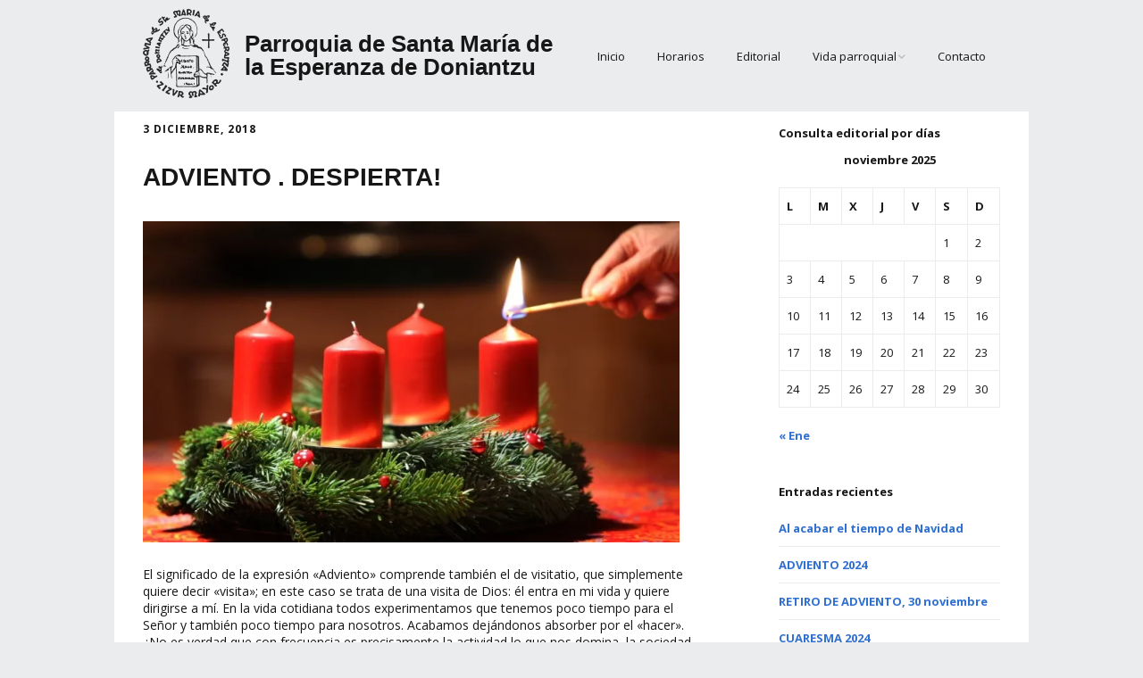

--- FILE ---
content_type: text/css
request_url: http://www.parroquiadoniantzu.es/wp-content/themes/make/style.css?ver=1.10.9
body_size: 18378
content:
@charset "UTF-8";
/**
 * Theme Name: Make
 * Theme URI: https://thethemefoundry.com/make/
 * Author: The Theme Foundry
 * Author URI: https://thethemefoundry.com
 * Description: Build a website that means business. With Make’s powerful drag and drop page builder and hundreds of Customizer options, you can effortlessly brand your site without touching a line of code. Add full-width banners, columns, and galleries to showcase your best work. The intuitive builder delivers clean, lean code — not shortcodes — so you can trust your content remains portable. Make lets you control page layout options, including sidebar display, on all your posts and pages. Choose from hundreds of Google Fonts and upload custom backgrounds everywhere. Built on a fully responsive grid, Make renders as beautifully on tablets and phone screens as it does on desktop. Make scales with your business and is fully compatible with popular plugins like WooCommerce, Gravity Forms, Contact Form 7, Jetpack, and others. For documentation on the page builder and getting started with Make, see: https://thethemefoundry.com/make-help/
 * Version:     1.10.9
 * Requires at least: 4.7
 * Tested up to: 5.4
 * Requires PHP: 5.2.4
 * License: GNU General Public License v2 or later
 * License URI: http://www.gnu.org/licenses/gpl-2.0.html
 * Text Domain: make
 * Domain Path: /languages/
 * Tags: one-column, two-columns, three-columns, four-columns, left-sidebar, right-sidebar, grid-layout, buddypress, custom-background, custom-colors, custom-header, custom-menu, editor-style, featured-images, flexible-header, full-width-template, sticky-post, theme-options, threaded-comments, translation-ready, footer-widgets, blog, e-commerce, portfolio
 *
 * Make WordPress Theme, Copyright 2014-2016 The Theme Foundry
 * Make is distributed under the terms of the GNU GPL
 */


/*---------------------------------------------------------
 Contents (_contents.scss)
-----------------------------------------------------------
1. Code notes
2. Reset
3. Structure
4. Elements
5. Media and classes
6. Posts
7. Pages
8. Widgets
9. Sidebars
10. Comments
11. Forms and buttons
12. Browser support
-------------------------------------------------------- */


/*---------------------------------------------------------
 1. Notes (_notes.scss)
-----------------------------------------------------------
This stylesheet uses rem values with a pixel fallback.
-----------------------------------------------------------
 Examples
-----------------------------------------------------------
* Use a pixel value with a rem fallback for font-size, padding, margins, etc.
	padding: 22px 0;
	padding: 1.29412rem 0; ($base)
-----------------------------------------------------------
 Spacing
-----------------------------------------------------------
The $base variable ($base: 22;) is used for spacing between elements.
Vertical spacing between most elements should use 11px, 22px, 44px or 66px
to maintain vertical rhythm:

.my-new-div {
	margin: 66px 0;
	margin: 3.88235rem 0; ($base*3)
}
-----------------------------------------------------------
 Further reading
-----------------------------------------------------------
http://snook.ca/archives/html_and_css/font-size-with-rem
http://blog.typekit.com/2011/11/09/type-study-sizing-the-legible-letter/
-------------------------------------------------------- */


/*---------------------------------------------------------
 2. Reset (_reset.scss)
-------------------------------------------------------- */

html,
body,
div,
span,
applet,
object,
iframe,
h1,
h2,
h3,
h4,
h5,
h6,
p,
blockquote,
pre,
a,
abbr,
acronym,
address,
big,
cite,
code,
del,
dfn,
em,
img,
ins,
kbd,
q,
s,
samp,
small,
strike,
strong,
sub,
sup,
tt,
var,
b,
u,
i,
center,
dl,
dt,
dd,
ol,
ul,
li,
fieldset,
form,
label,
legend,
table,
caption,
tbody,
tfoot,
thead,
tr,
th,
td,
article,
aside,
canvas,
details,
embed,
figure,
figcaption,
footer,
header,
hgroup,
menu,
nav,
output,
ruby,
section,
summary,
time,
mark,
audio,
video {
	margin: 0;
	padding: 0;
	border: 0;
	font-size: 100%;
	vertical-align: baseline;
}

body {
	line-height: 1;
}

ol,
ul {
	list-style: none;
}

blockquote,
q {
	quotes: none;
}

blockquote:before,
blockquote:after {
	content: "";
	content: none;
}

table {
	border-spacing: 0;
	border-collapse: separate;
}

html {
	font-size: 100%;

	-webkit-text-size-adjust: 100%;
	-ms-text-size-adjust: 100%;
}

article,
aside,
details,
figcaption,
figure,
footer,
header,
hgroup,
nav,
section {
	display: block;
}

audio,
canvas,
video {
	display: inline-block;

	*display: inline;
	*zoom: 1;
}

audio:not([controls]) {
	display: none;
}

sub,
sup {
	position: relative;
	height: 0;
	font-size: 75%;
	line-height: 0;
	vertical-align: baseline;
}

sup {
	bottom: 1ex;
}

sub {
	top: 0.5ex;
}

img {
	border: 0;
	-ms-interpolation-mode: bicubic;
}

button,
input,
select,
textarea {
	margin: 0;
	font-size: 100%;
	vertical-align: baseline;

	*vertical-align: middle;
}

button,
input {
	line-height: normal;

	*overflow: visible;
}

button::-moz-focus-inner,
input::-moz-focus-inner {
	padding: 0;
	border: 0;
}

button,
input[type="button"],
input[type="reset"],
input[type="submit"] {
	cursor: pointer;

	-webkit-appearance: button;
}

input[type="search"] {
	-webkit-box-sizing: content-box;
	-moz-box-sizing: content-box;
	box-sizing: content-box;

	-webkit-appearance: textfield;
}

input[type="search"]:-webkit-search-decoration {
	-webkit-appearance: none;
}

textarea {
	overflow: auto;
	vertical-align: top;
}

*,
*:before,
*:after {
	-webkit-box-sizing: border-box;
	-moz-box-sizing: border-box;
	box-sizing: border-box;
}

a:hover,
a:active {
	outline: 0;
}

a img {
	border: 0;
}


/*---------------------------------------------------------
 Extends (_preboot.scss)
-------------------------------------------------------- */

.clear,
.site-header,
.site-header-main,
.header-bar,
.site-content,
.site-footer,
.gallery,
.entry-header .entry-meta,
.entry-content,
.builder-section,
.site-content .container,
.site-content .infinite-footer-container,
.site-content .page-template-template-builder-php .entry-content > .twitter-share,
.page-template-template-builder-php .site-content .entry-content > .twitter-share,
#comments-nav,
div.sharedaddy {
	zoom: 1;
}

.clear:before,
.site-header:before,
.site-header-main:before,
.header-bar:before,
.site-content:before,
.site-footer:before,
.gallery:before,
.entry-header .entry-meta:before,
.entry-content:before,
.builder-section:before,
.site-content .container:before,
.site-content .infinite-footer-container:before,
.site-content .page-template-template-builder-php .entry-content > .twitter-share:before,
.page-template-template-builder-php .site-content .entry-content > .twitter-share:before,
#comments-nav:before,
div.sharedaddy:before,
.clear:after,
.site-header:after,
.site-header-main:after,
.header-bar:after,
.site-content:after,
.site-footer:after,
.gallery:after,
.entry-header .entry-meta:after,
.entry-content:after,
.builder-section:after,
.site-content .container:after,
.site-content .infinite-footer-container:after,
.site-content .page-template-template-builder-php .entry-content > .twitter-share:after,
.page-template-template-builder-php .site-content .entry-content > .twitter-share:after,
#comments-nav:after,
div.sharedaddy:after {
	display: table;
	content: "";
}

.clear:after,
.site-header:after,
.site-header-main:after,
.header-bar:after,
.site-content:after,
.site-footer:after,
.gallery:after,
.entry-header .entry-meta:after,
.entry-content:after,
.builder-section:after,
.site-content .container:after,
.site-content .infinite-footer-container:after,
.site-content .page-template-template-builder-php .entry-content > .twitter-share:after,
.page-template-template-builder-php .site-content .entry-content > .twitter-share:after,
#comments-nav:after,
div.sharedaddy:after {
	clear: both;
}

.break,
p,
ul,
ol,
dl,
blockquote,
h1,
h2,
h3,
h4,
h5,
h6 {
	word-wrap: break-word;
	word-break: break-word;
}

.visuallyhidden,
.widget_search .search-submit {
	overflow: hidden;
	clip: rect(0 0 0 0);
	position: absolute;
	width: 1px;
	height: 1px;
	margin: -1px;
	padding: 0;
	border: 0;
}

.visuallyhidden.focusable:active,
.widget_search .search-submit:active,
.visuallyhidden.focusable:focus,
.widget_search .search-submit:focus {
	overflow: visible;
	clip: auto;
	position: static;
	width: auto;
	height: auto;
	margin: 0;
}


/*---------------------------------------------------------
 3. Scaffolding (_scaffolding.scss)
-------------------------------------------------------- */

html {
	font-size: 62.5%;
}


/*---------------------------------------------------------
 Detail (_scaffolding.scss)
-------------------------------------------------------- */

body {
	background-color: #b9bcbf;
	font-size: 17px;
	font-size: 1.7rem;

	text-rendering: optimizeLegibility;
}

body.boxed .site-wrapper {
	max-width: 1024px;
}

body.wide .site-wrapper {
	max-width: 100%;
}

.site-main [class*="navigation"] {
	overflow: hidden;
	padding: 0 0 44px;
	padding: 0 0 4.4rem;
}

.site-wrapper,
.site-main {
	width: 100%;
	margin: 0 auto;
}

.container,
.infinite-footer-container,
.page-template-template-builder-php .entry-content > .twitter-share {
	max-width: 1024px;
	margin: 0 auto;
	padding: 0 32px;
	padding: 0 3.2rem;
}

.wide .container,
.wide .infinite-footer-container,
.wide .page-template-template-builder-php .entry-content > .twitter-share {
  max-width: 1440px;
}

body,
button,
input,
select,
textarea {
	color: #171717;
	font-family: "Open Sans", Helvetica, Arial, sans-serif;
	line-height: 1.6;
}

pre,
code,
input,
textarea {
	font: inherit;
}


/*---------------------------------------------------------
 Base (_scaffolding.scss)
-------------------------------------------------------- */

ul,
ol,
dl,
p,
details,
address,
.vcard,
figure,
pre,
fieldset,
table,
dt,
dd,
hr,
.ttfmake-alert,
.ttfmake-notice {
	margin-bottom: 22px;
	margin-bottom: 2.2rem;
}


/*---------------------------------------------------------
 Links (_scaffolding.scss)
-------------------------------------------------------- */

a {
	color: #3070d1;
	font-weight: bold;
	text-decoration: none;
}


/*---------------------------------------------------------
 Header (_scaffolding.scss)
-------------------------------------------------------- */

.site-header {
	float: left;
	width: 100%;
	color: #171717;
}

.site-header-main {
	float: left;
	width: 100%;
	padding: 44px 0 22px;
	padding: 4.4rem 0 2.2rem;
	background-color: #fff;
}


/*---------------------------------------------------------
 Header layout 2 (_scaffolding.scss)
-------------------------------------------------------- */

.header-layout-2 .site-branding,
.header-layout-2 .site-navigation {
	float: none;
	width: 100%;
	max-width: 100%;
	margin-right: auto;
	margin-left: auto;
	text-align: center;
}

.header-layout-2 a.custom-logo-link {
	display: inline-block;
}

.header-layout-2 div.custom-logo {
	display: inline-block;
}


/*---------------------------------------------------------
 Header layout 3 (_scaffolding.scss)
-------------------------------------------------------- */

.header-layout-3 .site-navigation {
	float: left;
	width: 100%;
	max-width: 100%;
	text-align: left;
}

.header-layout-3 .site-navigation .menu {
	border-top: 1px solid #eaecee;
	border-bottom: 1px solid #eaecee;
}

.header-layout-3 .site-navigation .nav-menu {
	margin-bottom: 0;
}

.header-layout-3 .search-form {
	font-size: 13px;
	font-size: 1.3rem;
}

@media screen and (min-width: 800px) {
	.header-layout-3 .search-form {
		float: right;
	}

	.branding-right .header-layout-3 .search-form {
		float: left;
	}
}

.header-layout-3 .search-form input {
	width: 100%;
}

@media screen and (min-width: 800px) {
	.header-layout-3 .search-form input {
		width: auto;
	}
}

.header-layout-3 .search-submit {
	display: none;
}


/*---------------------------------------------------------
 Title and tagline (_scaffolding.scss)
-------------------------------------------------------- */

.site-title {
	margin: 0;
	color: #171717;
	font-family: "Helvetica Neue", Helvetica, Arial, sans-serif;
	font-size: 34px;
	font-size: 3.4rem;
	font-weight: bold;
}

.site-title a {
	color: #171717;
	font-weight: bold;
	text-decoration: none;
}

.site-title a:hover,
.site-title a:focus {
	text-decoration: none;
}

.no-site-tagline .site-title {
	margin-bottom: 22px;
	margin-bottom: 2.2rem;
}

@media screen and (min-width: 800px) {
	.site-branding {
		float: left;
		max-width: 50%;
	}

	.branding-right .site-branding {
		float: right;
	}
}

.site-description {
	display: block;
	margin: 11px 0 22px;
	margin: 1.1rem 0 2.2rem;
	font-size: 12px;
	font-size: 1.2rem;
	letter-spacing: 1px;
	letter-spacing: 0.1rem;
	text-transform: uppercase;
}

.site-description a {
	text-decoration: none;
}

.site-description a:hover,
.site-description a:focus {
	text-decoration: none;
}


/*---------------------------------------------------------
 Custom logo (_scaffolding.scss)
-------------------------------------------------------- */

/* Core */
a.custom-logo-link {
	display: inline-block;
	max-width: 100%;
	margin-bottom: 11px;
	margin-bottom: 1.1rem;
}

img.custom-logo {
	max-width: 100%;
	height: auto;
}

/* Legacy */
div.custom-logo {
	display: block;
	max-width: 100%;
	margin-bottom: 11px;
	margin-bottom: 1.1rem;
	background-repeat: no-repeat;
	background-position: center center;
	background-size: contain;
}

div.custom-logo a {
	display: block;
	width: 100%;
	height: 0;
	color: transparent;
	text-shadow: none;
	font: 0/0 a;
	text-decoration: none;
}

.no-site-title.no-site-tagline div.custom-logo {
	margin-bottom: 0;
}


/*---------------------------------------------------------
 Header bar (_scaffolding.scss)
-------------------------------------------------------- */

.header-bar {
	float: left;
	width: 100%;
	border-bottom: 1px solid #171717;
	color: #fff;
	background-color: #171717;
	-webkit-background-clip: padding-box;
	background-clip: padding-box;
}

@media screen and (min-width: 1100px) {
	.header-bar-flipped .header-bar .search-form,
	.header-bar-flipped .header-bar .header-social-links {
		float: left;
		padding-right: 16px;
		padding-right: 1.6rem;
		padding-left: 0;
	}

	.header-bar-flipped .header-bar .header-text {
		text-align: right;
	}

	.header-bar-flipped .header-bar .search-form {
		padding-right: 16px;
		padding-right: 1.6rem;
		padding-left: 0;
	}

	.header-bar-flipped .header-bar .menu {
		float: right;
	}
}

.header-bar a {
	color: inherit;
	text-decoration: none;
}

.header-bar a:hover,
.header-bar a:focus {
	text-decoration: none;
}

.header-bar textarea,
.header-bar input {
	background-color: #fff;
	font-size: 12px;
	font-size: 1.2rem;
}

.header-bar .search-form {
	padding: 22px 0 11px;
	padding: 2.2rem 0 1.1rem;
	font-size: 13px;
	font-size: 1.3rem;
}

@media screen and (min-width: 1100px) {
	.header-bar .search-form {
		float: right;
		padding: 11px 0 11px 16px;
		padding: 1.1rem 0 1.1rem 1.6rem;
		padding: 11px 0;
		padding: 1.1rem 0;
	}
}

.header-bar .search-form input {
	width: 100%;
	border: 1px solid;
}

@media screen and (min-width: 1100px) {
	.header-bar .search-form input {
		width: 175px;
	}
}

@media screen and (min-width: 800px) {
	.header-bar .search-form input {
		width: auto;
	}
}

.header-bar .search-submit {
	display: none;
}

.header-bar.right-content .header-text {
	padding-top: 11px;
	padding-top: 1.1rem;
}

@media screen and (min-width: 1100px) {
	.header-bar.right-content .header-text {
		overflow: hidden;
		position: relative;
		top: 5px;
		top: 0.5rem;
	}
}

.header-bar .menu {
	margin: 0.8em 0;
	padding: 0;
	text-align: center;
	list-style: none;
}

@media screen and (min-width: 1100px) {
	.header-bar .menu {
		float: left;
		text-align: left;
	}

	.header-bar-flipped .header-bar .menu {
		float: right;
	}
}

@media screen and (min-width: 800px) {
	.header-bar .menu {
		text-align: left;
	}
}

.header-bar .menu li {
	display: inline-block;
	padding-right: 16px;
	padding-right: 1.6rem;
	text-align: left;
}

.header-bar .menu li:last-of-type {
	padding-right: 0;
}

.header-bar .menu a {
	font-size: 13px;
	font-size: 1.3rem;
	font-weight: normal;
}

.header-navigation .mobile-menu {
	min-height: 5px;
}

.header-navigation .mobile-menu ul.menu {
	display: none;
	margin: 0;
	padding: 0;
}

@media screen and (min-width: 800px) {
	.header-navigation .mobile-menu ul.menu {
		display: block;
	}
}

.header-navigation .mobile-menu ul.menu li {
	display: block;
	text-align: left;
	list-style: none;
}

.header-navigation .mobile-menu ul.menu li a {
	display: block;
	padding: 11px 0;
	padding: 1.1rem 0;
	border-bottom: 1px solid #fff;
	color: #fff;
	font-size: 14px;
	font-size: 1.4rem;
	font-weight: normal;
	line-height: 1.8;
	text-decoration: none;
}

.header-navigation .mobile-menu ul.menu li:last-child a {
	border-bottom: none;
}

@media screen and (min-width: 800px) {
	.header-navigation .mobile-menu ul.menu {
		margin: 0.8em 0;
		padding: 0;
		text-align: left;
		list-style: none;
	}

	.header-navigation .mobile-menu ul.menu li {
		display: inline-block;
		padding-right: 16px;
		padding-right: 1.6rem;
		text-align: left;
	}

	.header-navigation .mobile-menu ul.menu li:last-of-type {
		padding-right: 0;
	}

	.header-navigation .mobile-menu ul.menu li a {
		padding: 0;
		border-bottom: none;
		font-size: 13px;
		font-size: 1.3rem;
		font-weight: normal;
	}
}

.header-navigation.toggled .mobile-menu ul.menu {
	display: block;
}

.header-text {
	display: block;
	font-size: 13px;
	font-size: 1.3rem;
	text-align: center;
}

@media screen and (min-width: 1100px) {
	.header-text {
		float: left;
	}
}

@media screen and (min-width: 800px) {
	.header-text {
		padding: 11px 0;
		padding: 1.1rem 0;
		text-align: left;
	}
}

.header-bar-flipped .header-text {
	float: right;
}

.social-links {
	padding-top: 11px;
	padding-top: 1.1rem;
	padding-left: 0;
	list-style: none;
	-webkit-user-select: none;
	-moz-user-select: none;
	-ms-user-select: none;
	user-select: none;
}

@media screen and (min-width: 800px) {
	.social-links {
		padding-top: 0;
	}
}

.social-links li {
	display: inline-block;
	text-align: center;
}

.social-links li a {
	display: block;
	color: inherit;
	text-decoration: none;
}

.social-links a:hover .fa,
.social-links a:focus .fa {
	color: #808080;
}

.social-links a:hover .fa.fa-envelope,
.social-links a:focus .fa.fa-envelope {
	color: #ffae00;
}

.social-links a:hover .fa.fa-rss,
.social-links a:focus .fa.fa-rss {
	color: #f60;
}

.social-links a:hover .fab,
.social-links a:focus .fab {
	color: #808080;
}

.social-links a:hover .fab.fa-facebook-square,
.social-links a:focus .fab.fa-facebook-square {
	color: #3b5999;
}

.social-links a:hover .fab.fa-twitter,
.social-links a:focus .fab.fa-twitter {
	color: #4099ff;
}

.social-links a:hover .fab.fa-google-plus-square,
.social-links a:focus .fab.fa-google-plus-square {
	color: #d34836;
}

.social-links a:hover .fab.fa-linkedin,
.social-links a:focus .fab.fa-linkedin {
	color: #007bb6;
}

.social-links a:hover .fab.fa-instagram,
.social-links a:focus .fab.fa-instagram {
	color: #517fa4;
}

.social-links a:hover .fab.fa-flickr,
.social-links a:focus .fab.fa-flickr {
	color: #ff0084;
}

.social-links a:hover .fab.fa-youtube,
.social-links a:focus .fab.fa-youtube {
	color: #e52d27;
}

.social-links a:hover .fab.fa-vimeo-square,
.social-links a:focus .fab.fa-vimeo-square {
	color: #1ab7ea;
}

.social-links a:hover .fab.fa-pinterest,
.social-links a:focus .fab.fa-pinterest {
	color: #c92228;
}

.header-social-links {
	margin-bottom: 11px;
	margin-bottom: 1.1rem;
	text-align: center;
}

@media screen and (min-width: 800px) {
	.header-social-links {
		float: none;
		text-align: left;
	}
}

@media screen and (min-width: 1100px) {
	.header-social-links {
		float: right;
		margin-bottom: 0;
	}
}

.header-social-links ul {
	margin-bottom: 0;
}

.header-social-links li a {
	padding: 4px 4px;
	padding: 0.4rem 0.4rem;
	font-size: 20px;
	font-size: 2rem;
}

@media screen and (min-width: 1100px) {
	.header-social-links li a {
		padding: 14px 10px;
		padding: 1.4rem 1rem;
		font-size: 17px;
		font-size: 1.7rem;
	}
}

.header-social-links li:first-of-type a {
	padding-left: 0;
}


/*---------------------------------------------------------
 Navigation (_scaffolding.scss)
-------------------------------------------------------- */

.site-navigation {
	margin-bottom: 0;
	-webkit-user-select: none;
	-moz-user-select: none;
	-ms-user-select: none;
	user-select: none;
}

@media screen and (min-width: 800px) {
	.site-navigation {
		float: right;
		max-width: 50%;
	}

	.branding-right .header-layout-1 .site-navigation {
		float: left;
		text-align: left;
	}

	.branding-right .header-layout-3 .site-navigation {
		float: left;
		text-align: right;
	}
}

.site-navigation .menu,
.site-navigation .nav-menu {
	padding-left: 0;
}

.site-navigation .menu ul,
.site-navigation .menu ol,
.site-navigation .nav-menu ul,
.site-navigation .nav-menu ol {
	margin-left: 0;
}

.site-navigation .menu li,
.site-navigation .nav-menu li {
	text-align: left;
	list-style: none;
}

@media screen and (min-width: 800px) {
	.site-navigation .menu li,
	.site-navigation .nav-menu li {
		display: inline-block;
		position: relative;
	}
}

.site-navigation .menu li a,
.site-navigation .nav-menu li a {
	display: block;
	padding: 11px 0;
	padding: 1.1rem 0;
	border-bottom: 1px solid #171717;
	color: #171717;
	font-size: 14px;
	font-size: 1.4rem;
	font-weight: normal;
	line-height: 1.8;
	text-decoration: none;
}

@media screen and (min-width: 800px) {
	.site-navigation .menu li a,
	.site-navigation .nav-menu li a {
		padding: 11px 16px;
		padding: 1.1rem 1.6rem;
		border-bottom: 0;
		line-height: 1.4;
	}
}

.site-navigation .menu .sub-menu li:last-child a,
.site-navigation .nav-menu .sub-menu li:last-child a {
	border-bottom: none;
}

.site-navigation .menu .sub-menu,
.site-navigation .menu .children,
.site-navigation .nav-menu .sub-menu,
.site-navigation .nav-menu .children {
	padding: 0;
	text-align: left;
}

.site-navigation .menu .sub-menu li a,
.site-navigation .menu .children li a,
.site-navigation .nav-menu .sub-menu li a,
.site-navigation .nav-menu .children li a {
	padding-left: 16px;
	padding-left: 1.6rem;
}

.site-navigation .menu .sub-menu li a:before,
.site-navigation .menu .children li a:before,
.site-navigation .nav-menu .sub-menu li a:before,
.site-navigation .nav-menu .children li a:before {
	content: "\2013  ";
}

@media screen and (min-width: 800px) {
	.site-navigation .menu .sub-menu,
	.site-navigation .menu .children,
	.site-navigation .nav-menu .sub-menu,
	.site-navigation .nav-menu .children {
		overflow: hidden;
		position: absolute;
		z-index: -1;
		height: 0;
		background-color: #eaecee;
	}

	.site-navigation .menu .sub-menu li,
	.site-navigation .menu .children li,
	.site-navigation .nav-menu .sub-menu li,
	.site-navigation .nav-menu .children li {
		width: 100%;
	}

	.site-navigation .menu .sub-menu li:first-of-type a,
	.site-navigation .menu .children li:first-of-type a,
	.site-navigation .nav-menu .sub-menu li:first-of-type a,
	.site-navigation .nav-menu .children li:first-of-type a {
		padding: 15px 16px;
		padding: 1.5rem 1.6rem;
	}

	.site-navigation .menu .sub-menu a,
	.site-navigation .menu .children a,
	.site-navigation .nav-menu .sub-menu a,
	.site-navigation .nav-menu .children a {
		padding: 15px 16px;
		padding: 1.5rem 1.6rem;
		border-bottom: 1px solid #b9bcbf;
		font-size: 13px;
		font-size: 1.3rem;
	}

	.site-navigation .menu .sub-menu a:after,
	.site-navigation .menu .children a:after,
	.site-navigation .nav-menu .sub-menu a:after,
	.site-navigation .nav-menu .children a:after {
		content: none;
	}

	.site-navigation .menu .sub-menu .page_item_has_children a:after,
	.site-navigation .menu .sub-menu .menu-item-has-children a:after,
	.site-navigation .menu .children .page_item_has_children a:after,
	.site-navigation .menu .children .menu-item-has-children a:after,
	.site-navigation .nav-menu .sub-menu .page_item_has_children a:after,
	.site-navigation .nav-menu .sub-menu .menu-item-has-children a:after,
	.site-navigation .nav-menu .children .page_item_has_children a:after,
	.site-navigation .nav-menu .children .menu-item-has-children a:after {
		display: inline-block;
		float: right;
		position: relative;
		top: 4px;
		top: 0.4rem;
		font-family: "Font Awesome 5 Free";
		font-size: 10px;
		font-size: 1rem;
		font-weight: 900;
		text-decoration: none;
		content: "  \f054";
	}

	.site-navigation .menu .sub-menu .sub-menu li:not(.menu-item-has-children) a:after,
	.site-navigation .menu .sub-menu .sub-menu li:not(.page_item_has_children) a:after,
	.site-navigation .menu .sub-menu .children li:not(.menu-item-has-children) a:after,
	.site-navigation .menu .sub-menu .children li:not(.page_item_has_children) a:after,
	.site-navigation .menu .children .sub-menu li:not(.menu-item-has-children) a:after,
	.site-navigation .menu .children .sub-menu li:not(.page_item_has_children) a:after,
	.site-navigation .menu .children .children li:not(.menu-item-has-children) a:after,
	.site-navigation .menu .children .children li:not(.page_item_has_children) a:after,
	.site-navigation .nav-menu .sub-menu .sub-menu li:not(.menu-item-has-children) a:after,
	.site-navigation .nav-menu .sub-menu .sub-menu li:not(.page_item_has_children) a:after,
	.site-navigation .nav-menu .sub-menu .children li:not(.menu-item-has-children) a:after,
	.site-navigation .nav-menu .sub-menu .children li:not(.page_item_has_children) a:after,
	.site-navigation .nav-menu .children .sub-menu li:not(.menu-item-has-children) a:after,
	.site-navigation .nav-menu .children .sub-menu li:not(.page_item_has_children) a:after,
	.site-navigation .nav-menu .children .children li:not(.menu-item-has-children) a:after,
	.site-navigation .nav-menu .children .children li:not(.page_item_has_children) a:after {
		content: none;
	}

	.site-navigation .menu .sub-menu li,
	.site-navigation .menu .children li,
	.site-navigation .nav-menu .sub-menu li,
	.site-navigation .nav-menu .children li {
		padding-left: 0;
	}

	.site-navigation .menu .sub-menu li a:before,
	.site-navigation .menu .children li a:before,
	.site-navigation .nav-menu .sub-menu li a:before,
	.site-navigation .nav-menu .children li a:before {
		content: none;
	}

	.site-navigation .menu .sub-menu ul,
	.site-navigation .menu .children ul,
	.site-navigation .nav-menu .sub-menu ul,
	.site-navigation .nav-menu .children ul {
		top: 0;
		left: 100%;
	}
}

@media screen and (min-width: 800px) {
	.site-navigation .menu .current_page_item > a,
	.site-navigation .menu .current_page_ancestor > a,
	.site-navigation .menu .current-menu-item > a,
	.site-navigation .menu .current-menu-ancestor > a,
	.site-navigation .nav-menu .current_page_item > a,
	.site-navigation .nav-menu .current_page_ancestor > a,
	.site-navigation .nav-menu .current-menu-item > a,
	.site-navigation .nav-menu .current-menu-ancestor > a {
		font-weight: bold;
	}
}

.site-navigation .menu .current_page_item > a,
.site-navigation .menu .current-menu-item > a,
.site-navigation .nav-menu .current_page_item > a,
.site-navigation .nav-menu .current-menu-item > a {
	font-weight: bold;
}

@media screen and (min-width: 800px) {
	.site-navigation .page_item_has_children a:after,
	.site-navigation .menu-item-has-children a:after {
		display: inline-block;
		position: relative;
		top: -1px;
		padding-left: 2px;
		padding-left: 0.2rem;
		color: #b9bcbf;
		font-family: "Font Awesome 5 Free";
		font-size: 10px;
		font-size: 1rem;
		font-weight: 900;
		text-decoration: none;
		content: "  \f078";
	}

	.site-navigation ul.menu ul a,
	.site-navigation .menu ul ul a {
		min-width: 180px;
		max-width: 250px;
		margin: 0;
	}

	.site-navigation ul.menu ul a:hover,
	.site-navigation ul.menu ul a:focus,
	.site-navigation .menu ul ul a:hover,
	.site-navigation .menu ul ul a:focus {
		color: #fff;
		background-color: #3070d1;
	}

	.site-navigation ul.menu ul a:hover:after,
	.site-navigation ul.menu ul a:focus:after,
	.site-navigation .menu ul ul a:hover:after,
	.site-navigation .menu ul ul a:focus:after {
		color: #fff;
	}

	.site-navigation ul.menu li:hover > ul,
	.site-navigation .menu ul li:hover > ul,
	.site-navigation ul.menu .focus > ul,
	.site-navigation .menu .focus > ul {
		overflow: inherit;
		z-index: 99999;
		width: inherit;
		height: inherit;
	}
}

.site-navigation .desktop-menu .menu,
.site-navigation .desktop-menu .nav-menu {
	display: block;
	margin-bottom: 0;
	padding-left: 0;
}

.site-navigation .desktop-menu .menu ul,
.site-navigation .desktop-menu .menu ol,
.site-navigation .desktop-menu .nav-menu ul,
.site-navigation .desktop-menu .nav-menu ol {
	margin-left: 0;
}

.site-navigation .desktop-menu .menu li,
.site-navigation .desktop-menu .nav-menu li {
	display: inline-block;
	position: relative;
}

.site-navigation .desktop-menu .menu li a,
.site-navigation .desktop-menu .nav-menu li a {
	padding: 11px 16px;
	padding: 1.1rem 1.6rem;
	border-bottom: 0;
	line-height: 1.4;
}

.site-navigation .desktop-menu .menu .sub-menu,
.site-navigation .desktop-menu .menu .children,
.site-navigation .desktop-menu .nav-menu .sub-menu,
.site-navigation .desktop-menu .nav-menu .children {
	overflow: hidden;
	position: absolute;
	z-index: -1;
	background-color: #eaecee;
}

.site-navigation .desktop-menu .menu .sub-menu li,
.site-navigation .desktop-menu .menu .children li,
.site-navigation .desktop-menu .nav-menu .sub-menu li,
.site-navigation .desktop-menu .nav-menu .children li {
	width: 100%;
}

.site-navigation .desktop-menu .menu .sub-menu li:first-of-type a,
.site-navigation .desktop-menu .menu .children li:first-of-type a,
.site-navigation .desktop-menu .nav-menu .sub-menu li:first-of-type a,
.site-navigation .desktop-menu .nav-menu .children li:first-of-type a {
	padding: 15px 16px;
	padding: 1.5rem 1.6rem;
}

.site-navigation .desktop-menu .menu .sub-menu a,
.site-navigation .desktop-menu .menu .children a,
.site-navigation .desktop-menu .nav-menu .sub-menu a,
.site-navigation .desktop-menu .nav-menu .children a {
	padding: 15px 16px;
	padding: 1.5rem 1.6rem;
	border-bottom: 1px solid #b9bcbf;
	font-size: 13px;
	font-size: 1.3rem;
}

.site-navigation .desktop-menu .menu .sub-menu a:after,
.site-navigation .desktop-menu .menu .children a:after,
.site-navigation .desktop-menu .nav-menu .sub-menu a:after,
.site-navigation .desktop-menu .nav-menu .children a:after {
	content: none;
}

.site-navigation .desktop-menu .menu .sub-menu .page_item_has_children a:after,
.site-navigation .desktop-menu .menu .sub-menu .menu-item-has-children a:after,
.site-navigation .desktop-menu .menu .children .page_item_has_children a:after,
.site-navigation .desktop-menu .menu .children .menu-item-has-children a:after,
.site-navigation .desktop-menu .nav-menu .sub-menu .page_item_has_children a:after,
.site-navigation .desktop-menu .nav-menu .sub-menu .menu-item-has-children a:after,
.site-navigation .desktop-menu .nav-menu .children .page_item_has_children a:after,
.site-navigation .desktop-menu .nav-menu .children .menu-item-has-children a:after {
	float: right;
	position: relative;
	top: 4px;
	top: 0.4rem;
	font-family: "Font Awesome 5 Free";
	font-size: 10px;
	font-size: 1rem;
	font-weight: 900;
	content: "  \f054";
}

.site-navigation .desktop-menu .menu .sub-menu .sub-menu li:not(.menu-item-has-children) a:after,
.site-navigation .desktop-menu .menu .sub-menu .sub-menu li:not(.page_item_has_children) a:after,
.site-navigation .desktop-menu .menu .sub-menu .children li:not(.menu-item-has-children) a:after,
.site-navigation .desktop-menu .menu .sub-menu .children li:not(.page_item_has_children) a:after,
.site-navigation .desktop-menu .menu .children .sub-menu li:not(.menu-item-has-children) a:after,
.site-navigation .desktop-menu .menu .children .sub-menu li:not(.page_item_has_children) a:after,
.site-navigation .desktop-menu .menu .children .children li:not(.menu-item-has-children) a:after,
.site-navigation .desktop-menu .menu .children .children li:not(.page_item_has_children) a:after,
.site-navigation .desktop-menu .nav-menu .sub-menu .sub-menu li:not(.menu-item-has-children) a:after,
.site-navigation .desktop-menu .nav-menu .sub-menu .sub-menu li:not(.page_item_has_children) a:after,
.site-navigation .desktop-menu .nav-menu .sub-menu .children li:not(.menu-item-has-children) a:after,
.site-navigation .desktop-menu .nav-menu .sub-menu .children li:not(.page_item_has_children) a:after,
.site-navigation .desktop-menu .nav-menu .children .sub-menu li:not(.menu-item-has-children) a:after,
.site-navigation .desktop-menu .nav-menu .children .sub-menu li:not(.page_item_has_children) a:after,
.site-navigation .desktop-menu .nav-menu .children .children li:not(.menu-item-has-children) a:after,
.site-navigation .desktop-menu .nav-menu .children .children li:not(.page_item_has_children) a:after {
	content: none;
}

.site-navigation .desktop-menu .menu .sub-menu li,
.site-navigation .desktop-menu .menu .children li,
.site-navigation .desktop-menu .nav-menu .sub-menu li,
.site-navigation .desktop-menu .nav-menu .children li {
	padding-left: 0;
}

.site-navigation .desktop-menu .menu .sub-menu li a:before,
.site-navigation .desktop-menu .menu .children li a:before,
.site-navigation .desktop-menu .nav-menu .sub-menu li a:before,
.site-navigation .desktop-menu .nav-menu .children li a:before {
	content: none;
}

.site-navigation .desktop-menu .menu .sub-menu ul,
.site-navigation .desktop-menu .menu .children ul,
.site-navigation .desktop-menu .nav-menu .sub-menu ul,
.site-navigation .desktop-menu .nav-menu .children ul {
	top: 0;
	left: 100%;
}

.site-navigation .desktop-menu .menu .current_page_item > a,
.site-navigation .desktop-menu .menu .current_page_ancestor > a,
.site-navigation .desktop-menu .menu .current-menu-item > a,
.site-navigation .desktop-menu .menu .current-menu-ancestor > a,
.site-navigation .desktop-menu .nav-menu .current_page_item > a,
.site-navigation .desktop-menu .nav-menu .current_page_ancestor > a,
.site-navigation .desktop-menu .nav-menu .current-menu-item > a,
.site-navigation .desktop-menu .nav-menu .current-menu-ancestor > a {
	font-weight: bold;
}

.site-navigation .desktop-menu .menu .current_page_item > a,
.site-navigation .desktop-menu .menu .current-menu-item > a,
.site-navigation .desktop-menu .nav-menu .current_page_item > a,
.site-navigation .desktop-menu .nav-menu .current-menu-item > a {
	font-weight: bold;
}

.site-navigation .desktop-menu .page_item_has_children a:after,
.site-navigation .desktop-menu .menu-item-has-children a:after {
	position: relative;
	top: -1px;
	padding-left: 2px;
	padding-left: 0.2rem;
	color: #b9bcbf;
	font-family: "Font Awesome 5 Free";
	font-size: 10px;
	font-size: 1rem;
	font-weight: 900;
	content: "  \f078";
}

.site-navigation .desktop-menu ul.menu ul a,
.site-navigation .desktop-menu .menu ul ul a {
	min-width: 180px;
	max-width: 250px;
	margin: 0;
}

.site-navigation .desktop-menu ul.menu ul a:hover,
.site-navigation .desktop-menu ul.menu ul a:focus,
.site-navigation .desktop-menu .menu ul ul a:hover,
.site-navigation .desktop-menu .menu ul ul a:focus {
	color: #fff;
	background-color: #3070d1;
}

.site-navigation .desktop-menu ul.menu ul a:hover:after,
.site-navigation .desktop-menu ul.menu ul a:focus:after,
.site-navigation .desktop-menu .menu ul ul a:hover:after,
.site-navigation .desktop-menu .menu ul ul a:focus:after {
	color: #fff;
}

.site-navigation .desktop-menu ul.menu li:hover > ul,
.site-navigation .desktop-menu .menu ul li:hover > ul,
.site-navigation .desktop-menu ul.menu .focus > ul,
.site-navigation .desktop-menu .menu .focus > ul {
	overflow: inherit;
	z-index: 99999;
	width: inherit;
	height: inherit;
}

.menu-toggle {
	margin: 22px 0 0;
	margin: 2.2rem 0 0;
	padding: 10px 14px;
	padding: 1rem 1.4rem;
	border: 0;
	-webkit-border-radius: 3px;
	-moz-border-radius: 3px;
	border-radius: 3px;
	color: #fff;
	background-color: #171717;
	font-size: 13px;
	font-size: 1.3rem;
	text-align: left;
	cursor: pointer;
}

.menu-toggle:before {
	padding-right: 6px;
	padding-right: 0.6rem;
	font-family: "Font Awesome 5 Free";
	font-weight: 900;
	content: "\f0c9";
}

.header-navigation .menu-toggle {
	margin-top: 0;
}

.menu-toggle,
.site-navigation.toggled .nav-menu,
.site-navigation.toggled .menu {
	display: block;
}

.menu-toggle {
	width: 100%;
}

.site-navigation .menu {
	display: none;
}

@media screen and (min-width: 800px) {
	.site-navigation .menu {
		display: block;
	}
}

@media screen and (min-width: 800px) {
	.site-navigation ul {
		display: none;
	}
}

@media screen and (min-width: 800px) {
	.menu-toggle {
		display: none;
	}

	.site-navigation ul {
		display: block;
	}
}


/*---------------------------------------------------------
 Main (_scaffolding.scss)
-------------------------------------------------------- */

.site-content {
	float: left;
	width: 100%;
	padding: 22px 0;
	padding: 2.2rem 0;
	background-color: #fff;
}


/*---------------------------------------------------------
 Footer (_scaffolding.scss)
-------------------------------------------------------- */

.site-footer {
	float: left;
	width: 100%;
	padding: 44px 0;
	padding: 4.4rem 0;
	color: #464849;
	background-color: #eaecee;
}

#infinite-footer .site-footer {
	padding: 22px 0;
	padding: 2.2rem 0;
}

.site-footer .search-form input {
	border: 1px solid;
}

.site-footer a {
	text-decoration: none;
}

.site-footer a:hover,
.site-footer a:focus {
	text-decoration: none;
}

.site-footer *:not(select) {
	border-color: #b9bcbf !important;
}

@media screen and (min-width: 800px) {
	.site-footer .columns-1 .widget-area {
		width: 100%;
	}

	.site-footer .columns-2 .widget-area {
		width: 48.3333333333%;
	}

	.site-footer .columns-3 .widget-area {
		width: 31.1111111111%;
	}

	.site-footer .columns-4 .widget-area {
		width: 22.5%;
	}
}

.site-footer .widget-area {
	float: left;
	width: 100%;
	margin-right: 3.3333333333%;
	margin-bottom: 22px;
	margin-bottom: 2.2rem;
}

@media screen and (min-width: 800px) {
	.site-footer .widget-area {
		margin-bottom: 44px;
		margin-bottom: 4.4rem;
	}
}

.site-footer .widget-area:last-of-type {
	margin-right: 0;
}

.site-footer textarea,
.site-footer input,
.site-footer .widget_tag_cloud a {
	background-color: #fff;
}

.site-footer .site-info {
	text-align: center;
}

@media screen and (min-width: 800px) {
	.site-footer .site-info {
		float: left;
	}
}

.site-footer .footer-social-links {
	text-align: center;
}

@media screen and (min-width: 800px) {
	.site-footer .footer-social-links {
		float: right;
		text-align: right;
	}
}

.site-footer .site-info,
.site-footer .site-info a {
	color: inherit;
	font-size: 12px;
	font-size: 1.2rem;
}

@media screen and (min-width: 800px) {
	.site-footer .site-info,
	.site-footer .site-info a {
		font-size: 13px;
		font-size: 1.3rem;
	}
}

.site-footer .site-info a,
.site-footer .site-info a a {
	text-decoration: underline;
}

.site-footer .site-info a:hover,
.site-footer .site-info a a:hover {
	text-decoration: none;
}

.footer-widget-container {
	float: left;
	width: 100%;
}

.footer-text {
	clear: both;
	margin-bottom: 5.5px;
	margin-bottom: 0.55rem;
	font-size: 13px;
	font-size: 1.3rem;
	text-align: center;
}

@media screen and (min-width: 800px) {
	.footer-text {
		text-align: left;
	}
}

.footer-social-links {
	margin-top: 11px;
	margin-top: 1.1rem;
	font-size: 20px;
	font-size: 2rem;
}

@media screen and (min-width: 800px) {
	.footer-social-links {
		margin: 0;
		font-size: 17px;
		font-size: 1.7rem;
	}
}

.footer-social-links ul {
	margin-bottom: 0;
}

.infinite-scroll.neverending #site-footer {
	display: none;
}

.infinity-end.neverending #site-footer {
	display: block;
}


/*---------------------------------------------------------
 Footer layout 2 (_scaffolding.scss)
-------------------------------------------------------- */

.footer-layout-2 .site-info,
.footer-layout-2 .footer-text,
.footer-layout-2 .footer-social-links {
	float: none;
	clear: both;
	text-align: center;
}

.footer-layout-2 .footer-social-links {
	margin-top: 11px;
	margin-top: 1.1rem;
}


/*---------------------------------------------------------
4. Elements (_elements.scss)
-------------------------------------------------------- */

h1,
h2,
h3,
h4,
h5,
h6 {
	clear: both;
	margin: 11px 0;
	margin: 1.1rem 0;
	font-family: "Helvetica Neue", Helvetica, Arial, sans-serif;
	font-weight: bold;
}

h1 a,
a h1,
h2 a,
a
  h2,
h3 a,
a
  h3,
h4 a,
a
  h4,
h5 a,
a
  h5,
h6 a,
a
  h6 {
	color: inherit;
	font-weight: inherit;
	text-decoration: none;
}

h1 {
	font-size: 46px;
	font-size: 4.6rem;
	font-weight: normal;
	line-height: 1.2;
}

h2 {
	font-size: 34px;
	font-size: 3.4rem;
}

h3 {
	font-size: 24px;
	font-size: 2.4rem;
}

h4 {
	font-size: 24px;
	font-size: 2.4rem;
	font-weight: normal;
}

h5 {
	font-size: 16px;
	font-size: 1.6rem;
	letter-spacing: 1px;
	letter-spacing: 0.1rem;
	text-transform: uppercase;
}

h6 {
	font-size: 13px;
	font-size: 1.3rem;
	font-weight: normal;
	letter-spacing: 2px;
	letter-spacing: 0.2rem;
	text-transform: uppercase;
}


/*---------------------------------------------------------
Quote (_elements.scss)
-------------------------------------------------------- */

blockquote {
	clear: both;
	margin: 22px 0;
	margin: 2.2rem 0;
}

blockquote p {
	font-size: 24px;
	font-size: 2.4rem;
	line-height: 1.5;
}

blockquote cite {
	display: block;
	margin: 22px 0;
	margin: 2.2rem 0;
	font-size: 13px;
	font-size: 1.3rem;
	font-style: normal;
}

blockquote cite:before {
	content: "\2014";
}

blockquote.ttfmake-testimonial {
	margin-bottom: 44px;
	margin-bottom: 4.4rem;
	padding: 33px 32px;
	padding: 3.3rem 3.2rem;
	-webkit-border-radius: 3px;
	-moz-border-radius: 3px;
	border-radius: 3px;
	background-color: #eaecee;
	line-height: 0;
}

blockquote.ttfmake-testimonial p {
	margin-bottom: 0;
}

blockquote.ttfmake-testimonial cite {
	display: block;
	margin-bottom: 0;
	padding: 11px 0;
	padding: 1.1rem 0;
	font-size: 14px;
	font-size: 1.4rem;
	font-weight: bold;
}

blockquote.ttfmake-testimonial:after {
	position: relative;
	bottom: -60px;
	bottom: -6rem;
	left: 5px;
	left: 0.5rem;
	width: 0;
	height: 0;
	border-top: 22px solid #eaecee;
	border-right: 22px solid transparent;
	border-left: 22px solid transparent;
	content: "";
}

q:before {
	content: "\201C";
}

q:after {
	content: "\201D";
}


/*---------------------------------------------------------
Code (_elements.scss)
-------------------------------------------------------- */

tt,
kbd,
pre,
code,
samp,
var {
	padding: 4px 6px;
	padding: 0.4rem 0.6rem;
	background-color: #eaecee;
	font-family: "Lucida Sans Typewriter", "Lucida Console", Monaco, monospace;
}

pre {
	overflow: auto;
	max-width: 100%;
	margin: 22px 0;
	margin: 2.2rem 0;
	padding: 33px;
	padding: 3.3rem;
	line-height: 1.7;
}

pre code {
	padding: 0;
}


/*---------------------------------------------------------
Details (_elements.scss)
-------------------------------------------------------- */

abbr,
acronym,
dfn {
	border-bottom: 1px dotted #171717;
	font-size: 0.95em;
	letter-spacing: 1px;
	letter-spacing: 0.1rem;
	text-transform: uppercase;
	cursor: help;
}

details summary {
	margin-bottom: 22px;
	margin-bottom: 2.2rem;
	font-weight: bold;
}

details :focus {
	outline: none;
}


/*---------------------------------------------------------
Marks (_elements.scss)
-------------------------------------------------------- */

mark {
	background-color: #fff9c0;
	text-decoration: none;
}


/*---------------------------------------------------------
Sizes (_elements.scss)
-------------------------------------------------------- */

small {
	font-size: 75%;
}

big {
	font-size: 125%;
}


/*---------------------------------------------------------
Content (_elements.scss)
-------------------------------------------------------- */

b,
strong {
	font-weight: bold;

	-webkit-font-smoothing: antialiased;
}

dfn,
cite,
em,
i {
	font-style: italic;
}

figure {
	margin: 0;
}

address {
	margin: 22px 0;
	margin: 2.2rem 0;
}

hr {
	margin: 44px 0;
	border: 0;
	border-top: 1px solid #eaecee;
}

hr.ttfmake-line-dashed {
	border-top: 1px dashed #eaecee;
}

hr.ttfmake-line-double {
	border-top: 6px double #eaecee;
}


/*---------------------------------------------------------
Lists (_elements.scss)
-------------------------------------------------------- */

ul,
ol {
	margin: 0 0 22px 0;
	margin: 0 0 2.2rem 0;
	padding-left: 20px;
	padding-left: 2rem;
}

ul.ttfmake-list,
ol.ttfmake-list {
	padding-left: 0;
	list-style: none;
}

ul.ttfmake-list li:before,
ol.ttfmake-list li:before {
	padding-right: 10.6666666667px;
	padding-right: 1.0666666667rem;
	font-family: "Font Awesome 5 Free";
	font-weight: 900;
}

ul.ttfmake-list-check li:before,
ol.ttfmake-list-check li:before {
	color: #339d56;
	font-weight: 900;
	content: "\f14a";
}

ul.ttfmake-list-check2 li:before,
ol.ttfmake-list-check2 li:before {
	color: #339d56;
	font-weight: 400;
	content: "\f046";
}

ul.ttfmake-list-star li:before,
ol.ttfmake-list-star li:before {
	color: #f89e01;
	font-weight: 900;
	content: "\f005";
}

ul.ttfmake-list-dot li:before,
ol.ttfmake-list-dot li:before {
	color: #3070d1;
	font-weight: 400;
	content: "\f192";
}

ul {
	list-style: disc;
}

ol {
	list-style: decimal;
}

li > ul,
li > ol {
	margin-bottom: 0;
	margin-left: 1.5em;
}

dt {
	font-weight: bold;
}

dd {
	margin: 0 22px 22px;
}


/*---------------------------------------------------------
Table (_elements.scss)
-------------------------------------------------------- */

table {
	width: 100%;
	margin: 22px 0;
	margin: 2.2rem 0;
	border: 1px solid #eaecee;
	border-left: 0;
	text-align: left;
}

table caption {
	margin-bottom: 22px;
	margin-bottom: 2.2rem;
	font-weight: bold;
}

table th,
table td {
	padding: 11px 8px;
	padding: 1.1rem 0.8rem;
}

table th {
	border-left: 1px solid #eaecee;
}

table td {
	border-top: 1px solid #eaecee;
	border-left: 1px solid #eaecee;
}

table td[valign="top"] {
	vertical-align: top;
}

table td[valign="bottom"] {
	vertical-align: bottom;
}


/*---------------------------------------------------------
Embeds (_elements.scss)
-------------------------------------------------------- */

.ttfmake-embed-wrapper {
	width: 100%;
	max-width: 100%;
	margin-bottom: 22px;
	margin-bottom: 2.2rem;
}

.ttfmake-embed-wrapper.aligncenter {
	margin-bottom: 22px;
	margin-bottom: 2.2rem;
}


/*---------------------------------------------------------
Galleries (_elements.scss)
-------------------------------------------------------- */

.gallery {
	margin: 22px 0 11px !important;
}

.gallery-item {
	float: left;
	overflow: hidden;
	position: relative;
	margin: 0 4px 4px 0;
	margin: 0 0.4rem 0.4rem 0;
	text-align: center;
}

.gallery-columns-1 .gallery-item {
	width: 100%;
}

.gallery-columns-2 .gallery-item {
	width: 48%;
}

.gallery-columns-3 .gallery-item {
	width: 32%;
}

.gallery-columns-4 .gallery-item {
	width: 23%;
}

.gallery-columns-5 .gallery-item {
	width: 19%;
}

.gallery-columns-6 .gallery-item {
	width: 15%;
}

.gallery-columns-7 .gallery-item {
	width: 13%;
}

.gallery-columns-8 .gallery-item {
	width: 11%;
}

.gallery-columns-9 .gallery-item {
	width: 9%;
}

.gallery-columns-1 .gallery-item:nth-of-type(1n),
.gallery-columns-2 .gallery-item:nth-of-type(2n),
.gallery-columns-3 .gallery-item:nth-of-type(3n),
.gallery-columns-4 .gallery-item:nth-of-type(4n),
.gallery-columns-5 .gallery-item:nth-of-type(5n),
.gallery-columns-6 .gallery-item:nth-of-type(6n),
.gallery-columns-7 .gallery-item:nth-of-type(7n),
.gallery-columns-8 .gallery-item:nth-of-type(8n),
.gallery-columns-9 .gallery-item:nth-of-type(9n) {
	margin-right: 0;
}

.gallery-icon {
	line-height: 0;
}

.gallery-caption {
	display: none;
}


/*---------------------------------------------------------
Notices / Alerts (_elements.scss)
-------------------------------------------------------- */

.ttfmake-notice {
	padding: 10px 20px;
	border: 2px solid #808080;
	color: #808080;
	background: #e5e5e5;
}

.ttfmake-notice p:last-of-type {
	margin-bottom: 0;
}

/* Deprecated in 1.4.1 */
.ttfmake-alert {
	overflow: hidden;
	position: relative;
	padding: 33px 32px;
	padding: 3.3rem 3.2rem;
	border: 1px solid #c0c6cc;
	-webkit-border-radius: 3px;
	-moz-border-radius: 3px;
	border-radius: 3px;
	background-color: #eaecee;
	font-size: 14px;
	font-size: 1.4rem;
}

.ttfmake-alert:before {
	display: block;
	position: absolute;
	right: -12px;
	right: -1.2rem;
	bottom: -12px;
	bottom: -1.2rem;
	opacity: 0.1;
	font-family: "Font Awesome 5 Free";
	font-size: 72px;
	font-size: 7.2rem;
	font-weight: 900;
	line-height: 1;
	content: "\f05a";
}

.ttfmake-alert p:last-of-type {
	margin-bottom: 0;
}

.ttfmake-alert.ttfmake-error {
	border: 1px solid #dfbaba;
	color: #d04242;
	background-color: #f7eeee;
}

.ttfmake-alert.ttfmake-error:before {
	font-weight: 900;
	content: "\f06a";
}

.ttfmake-alert.ttfmake-success {
	border: 1px solid #badfc6;
	color: #339d56;
	background: #eef7f1;
}

.ttfmake-alert.ttfmake-success:before {
	font-weight: 900;
	content: "\f058";
}

.ttfmake-alert.ttfmake-important {
	border: 1px solid #fff366;
	color: #f89e01;
	background-color: #fffde5;
}

.ttfmake-alert.ttfmake-important:before {
	font-weight: 900;
	content: "\f06a";
}


/*---------------------------------------------------------
Customizer (_elements.scss)
-------------------------------------------------------- */

.customize-partial-edit-shortcut {
	display: none;
}


/*---------------------------------------------------------
 5. Patterns (_patterns.scss)
-------------------------------------------------------- */

img {
	max-width: 100%;
	height: auto;
}

.alignleft,
.entry-thumbnail.thumbnail {
	display: inline;
	float: left;
	margin-right: 32px;
	margin-right: 3.2rem;
}

.alignright {
	display: inline;
	float: right;
	margin-left: 32px;
	margin-left: 3.2rem;
}

.aligncenter {
	display: block;
	clear: both;
	margin: 0 auto;
}

.screen-reader-text {
	position: absolute;
	top: 0;
	left: -10000em;
}

.screen-reader-text:focus {
	display: block;
	z-index: 100000;
	top: 7px;
	left: 6px;
	width: auto;
	height: auto;
	padding: 15px 23px 14px;
	color: #0073aa;
	background: #f1f1f1;
	-webkit-box-shadow: 0 0 2px 2px rgba(0, 0, 0, 0.6);
	box-shadow: 0 0 2px 2px rgba(0, 0, 0, 0.6);
	font-family: -apple-system, BlinkMacSystemFont, "Segoe UI", Roboto, Oxygen-Sans, Ubuntu, Cantarell, "Helvetica Neue", sans-serif;
	font-size: 14px;
	font-weight: 600;
	line-height: normal;
	text-decoration: none;
}

#site-content[tabindex="-1"]:focus {
	outline: 0;
}

img.wp-smiley {
	margin-top: 0;
	margin-bottom: 0;
	padding: 0;
	border: none;
}


/*---------------------------------------------------------
 Captions (_patterns.scss)
-------------------------------------------------------- */

.wp-caption {
	max-width: 100%;
	margin-bottom: 22px;
	margin-bottom: 2.2rem;
	font-style: italic;
	line-height: 1.35;
}

.wp-caption img[class*="wp-image-"] {
	display: block;
	margin: 1.2% auto 0;
}

.wp-caption-text,
.entry-thumbnail-caption,
.cycle-caption {
	font-size: 13px;
	font-size: 1.3rem;
	font-style: italic;
	line-height: 1.35;
}

.wp-caption .wp-caption-text {
	margin: 11px 0;
	margin: 1.1rem 0;
}


/*---------------------------------------------------------
 Embeds (_patterns.scss)
-------------------------------------------------------- */

embed,
iframe,
object {
	max-width: 100%;
}

div.wp-video-shortcode {
	margin-bottom: 22px;
	margin-bottom: 2.2rem;
}


/*---------------------------------------------------------
 Google maps (_patterns.scss)
-------------------------------------------------------- */

@media screen and (max-width: 800px) {
	.entry-content iframe[src*="google.com/maps"] {
		width: 100%;
	}
}


/*---------------------------------------------------------
 Icons (_patterns.scss)
-------------------------------------------------------- */

.share-icon {
	text-rendering: auto;
}


/*---------------------------------------------------------
 6. Posts (_posts.scss)
-------------------------------------------------------- */

.entry-header {
	margin-bottom: 22px;
	margin-bottom: 2.2rem;
}

.entry-header .entry-thumbnail {
	margin-bottom: 11px;
	margin-bottom: 1.1rem;
	line-height: 1;
	text-align: center;
}

.entry-header .entry-thumbnail.post-header {
	margin-right: 0;
}

.entry-thumbnail-caption {
	margin-top: 5.5px;
	margin-top: 0.55rem;
	text-align: left;
}

.entry-title {
	margin-top: 5.5px;
	margin-top: 0.55rem;
	font-weight: bold;
	word-spacing: -1px;
	word-spacing: -0.1rem;
}

.entry-date,
.site-wrapper div.sharedaddy h3 {
	display: block;
	float: left;
	margin-bottom: 11px;
	margin-bottom: 1.1rem;
	font-size: 12px;
	font-size: 1.2rem;
	font-weight: bold;
	letter-spacing: 1px;
	letter-spacing: 0.1rem;
	text-transform: uppercase;
}

.entry-header .entry-date,
.entry-header .site-wrapper div.sharedaddy h3,
.site-wrapper div.sharedaddy .entry-header h3 {
	line-height: 40px;
}

.entry-footer .entry-date,
.entry-footer .site-wrapper div.sharedaddy h3,
.site-wrapper div.sharedaddy .entry-footer h3 {
	display: inline-block;
	float: none;
	margin-bottom: 22px;
	margin-bottom: 2.2rem;
	font-size: 14px;
	font-size: 1.4rem;
	letter-spacing: 0;
	text-transform: none;
}

.entry-date a,
.site-wrapper div.sharedaddy h3 a {
	color: #171717;
	text-decoration: none;
}

.entry-author {
	float: left;
	clear: both;
	margin: 22px 0 22px;
	margin: 2.2rem 0 2.2rem;
}

.entry-header .entry-author {
	display: inline-block;
	margin-top: 0;
	margin-bottom: 0;
}

.entry-header .entry-author .entry-author-byline {
	display: inline-block;
	margin-right: 8px;
	margin-right: 0.8rem;
}

.entry-footer .entry-author {
	display: block;
	float: none;
	margin: 44px 0 22px;
	margin: 4.4rem 0 2.2rem;
}

.entry-content {
	clear: both;
}

.entry-author-bio {
	margin-top: 11px;
	margin-top: 1.1rem;
	font-size: 13px;
	font-size: 1.3rem;
}

.entry-author-byline {
	font-size: 15px;
	font-size: 1.5rem;
	font-style: italic;
	line-height: 40px;
}

.entry-author-byline a.vcard {
	color: #3070d1;
	font-weight: bold;
	font-style: normal;
}

.entry-comment-count {
	margin-bottom: 11px;
	margin-bottom: 1.1rem;
}

.entry-header .entry-comment-count {
	float: right;
	clear: both;
	line-height: 40px;
}

.entry-footer .entry-comment-count {
	margin-bottom: 22px;
	margin-bottom: 2.2rem;
}

.entry-comment-count a,
.comment-count-icon a {
	color: #b9bcbf;
	font-size: 14px;
	font-size: 1.4rem;
	font-weight: normal;
}

.entry-comment-count a:hover,
.comment-count-icon a:hover {
	color: #3070d1;
}

.comment-count-icon:before {
	float: left;
	position: relative;
	top: 1px;
	top: 0.1rem;
	padding-right: 8px;
	padding-right: 0.8rem;
	color: #b9bcbf;
	font-family: "Font Awesome 5 Free";
	font-weight: 900;
	content: "\f075";
}

.entry-footer .comment-count-icon:before {
	top: 0;
}

.entry-author-avatar {
	float: left;
	padding-right: 8px;
	padding-right: 0.8rem;
	line-height: 0;
}

.entry-author-avatar img {
	width: 40px;
	-webkit-border-radius: 50%;
	-moz-border-radius: 50%;
	border-radius: 50%;
}

.entry-footer {
	font-size: 14px;
	font-size: 1.4rem;
}

.entry-footer a {
	color: #b9bcbf;
	font-weight: 400;
}

.entry-footer a:hover {
	color: #3070d1;
}

.entry-footer .fa {
	float: left;
	position: relative;
	top: 4px;
	top: 0.4rem;
	padding-right: 8px;
	padding-right: 0.8rem;
	color: #b9bcbf;
}

.post {
	margin: 66px 0 88px;
	margin: 6.6rem 0 8.8rem;
	padding-bottom: 22px;
	padding-bottom: 2.2rem;
	border-bottom: 1px solid #eaecee;
}

.post:first-of-type {
	margin-top: 0;
}

.single .post {
	margin-bottom: 44px;
	margin-bottom: 4.4rem;
}

.post-header {
	margin-top: 11px;
	margin-top: 1.1rem;
}

.post-categories,
.post-tags {
	margin-bottom: 11px;
	margin-bottom: 1.1rem;
	padding-left: 0;
	list-style: none;
}

.post-categories li,
.post-tags li {
	display: inline;
}

.post-categories li:after,
.post-tags li:after {
	padding: 0 0 0 4px;
	padding: 0 0 0 0.4rem;
	color: #b9bcbf;
	content: "\002F";
}

.post-categories li:last-of-type:after,
.post-tags li:last-of-type:after {
	content: none;
}


/*---------------------------------------------------------
 Sticky label (_posts.scss)
-------------------------------------------------------- */

.sticky-post-label-wrapper {
	clear: both;
}

.sticky-post-label {
	padding: 4px 6px;
	padding: 0.4rem 0.6rem;
	-webkit-border-radius: 3px;
	-moz-border-radius: 3px;
	border-radius: 3px;
	background-color: #eaecee;
	font-size: 12px;
	font-size: 1.2rem;
	letter-spacing: 2px;
	letter-spacing: 0.2rem;
	text-transform: uppercase;
}


/*---------------------------------------------------------
 Navigation (_posts.scss)
-------------------------------------------------------- */

#infinite-handle span {
	padding: inherit;
	border-radius: 0;
	color: inherit;
	background: inherit;
	font-size: inherit;
	cursor: pointer;
}

[class*="navigation"] .nav-previous,
[class*="navigation"] .nav-next,
#infinite-handle {
	width: 50%;
}

[class*="navigation"] .nav-previous a,
[class*="navigation"] .nav-previous span,
[class*="navigation"] .nav-next a,
[class*="navigation"] .nav-next span,
#infinite-handle a,
#infinite-handle span {
	color: #171717;
	font-size: 14px;
	font-size: 1.4rem;
	font-weight: bold;
	text-decoration: none;
}

[class*="navigation"] .nav-previous a:before,
[class*="navigation"] .nav-previous a:after,
[class*="navigation"] .nav-previous span:before,
[class*="navigation"] .nav-previous span:after,
[class*="navigation"] .nav-next a:before,
[class*="navigation"] .nav-next a:after,
[class*="navigation"] .nav-next span:before,
[class*="navigation"] .nav-next span:after,
#infinite-handle a:before,
#infinite-handle a:after,
#infinite-handle span:before,
#infinite-handle span:after {
	font-family: "Font Awesome 5 Free";
	font-weight: 900;
}

[class*="navigation"] .nav-previous {
	float: left;
}

[class*="navigation"] .nav-previous a:before {
	content: "\f30a  ";
}

[class*="navigation"] .nav-next,
#infinite-handle {
	float: right;
	text-align: right;
}

[class*="navigation"] .nav-next a:after,
[class*="navigation"] .nav-next span:after,
#infinite-handle a:after,
#infinite-handle span:after {
	content: "  \f30b";
}

.infinite-scroll .paging-navigation {
	display: none;
}

.infinite-loader {
	display: block;
	float: right;
	height: 28px;
	padding-right: 28px;
	color: #171717;
	text-indent: -9999px;
}


/*---------------------------------------------------------
 Jetpack Sharing (_posts.scss)
-------------------------------------------------------- */

.site-wrapper div.sharedaddy div.sd-block {
	border-top: 0;
}

.site-wrapper div.sharedaddy h3,
.site-wrapper div.sharedaddy .sd-content {
	display: block;
	float: left;
	width: auto;
}

.site-wrapper div.sharedaddy h3 {
	padding-right: 22px;
	padding-right: 2.2rem;
	font-family: inherit;
}


/*---------------------------------------------------------
 Gallery shortcode slider (_posts.scss)
-------------------------------------------------------- */

.ttfmake-shortcode-slider {
	position: relative;
}

.ttfmake-shortcode-slider .cycle-slide {
	position: relative;
	width: 100%;
	text-align: center;
}

.ttfmake-shortcode-slider .cycle-caption {
	display: none;
	position: absolute;
	z-index: 10;
	right: 16px;
	right: 1.6rem;
	bottom: 22px;
	bottom: 2.2rem;
	left: 16px;
	left: 1.6rem;
	color: #eaecee;
	text-align: left;
}

@media screen and (min-width: 800px) {
	.ttfmake-shortcode-slider .cycle-caption {
		display: block;
	}
}


/*---------------------------------------------------------
 7. Pages (_pages.scss)
-------------------------------------------------------- */

.section-header {
	margin-bottom: 44px;
	margin-bottom: 4.4rem;
}

.section-title {
	font-size: 24px;
	font-size: 2.4rem;
}

.section-description {
	font-size: 13px;
	font-size: 1.3rem;
}

.builder-section-content {
	position: relative;
	z-index: 2;
}

.page-template-template-builder-php .site-content > .container,
.page-template-template-builder-php .site-content > .infinite-footer-container,
.page-template-template-builder-php .entry-content.site-content > .twitter-share {
	width: 100%;
	max-width: none;
	padding: 0;
}

.page-template-template-builder-php .site-main {
	width: 100%;
}

.page-template-template-builder-php .entry-header,
.page-template-template-builder-php .entry-footer,
.page-template-template-builder-php .builder-section-header,
.page-template-template-builder-php .comments-area {
	max-width: 1024px;
	margin: 0 auto;
	padding: 0 32px;
	padding: 0 3.2rem;
}

.wide .page-template-template-builder-php .entry-header,
.wide .page-template-template-builder-php .entry-footer,
.wide .page-template-template-builder-php .builder-section-header,
.wide .page-template-template-builder-php .comments-area {
  max-width: 1440px;
}

.single.builder-enabled.no-sidebar .site-content > .container,
.single.builder-enabled.no-sidebar .site-content > .infinite-footer-container,
.single.builder-enabled.no-sidebar .page-template-template-builder-php .entry-content.site-content > .twitter-share,
.page-template-template-builder-php .single.builder-enabled.no-sidebar .entry-content.site-content > .twitter-share {
	width: 100%;
	max-width: none;
	padding: 0;
}

.single.builder-enabled.no-sidebar .entry-header,
.single.builder-enabled.no-sidebar .entry-footer,
.single.builder-enabled.no-sidebar .builder-section-header,
.single.builder-enabled.no-sidebar .comments-area,
.single.builder-enabled.no-sidebar .post-navigation {
	max-width: 1024px;
	margin: 0 auto;
	padding: 0 32px;
	padding: 0 3.2rem;
}

.wide .single.builder-enabled.no-sidebar .entry-header,
.wide .single.builder-enabled.no-sidebar .entry-footer,
.wide .single.builder-enabled.no-sidebar .builder-section-header,
.wide .single.builder-enabled.no-sidebar .comments-area,
.wide .single.builder-enabled.no-sidebar .post-navigation {
  max-width: 1440px;
}

.single.builder-enabled.no-sidebar .builder-section-full-width .builder-section-content {
	max-width: none;
	padding: 0 32px;
	padding: 0 3.2rem;
}

.builder-section-gallery .builder-section-content,
.builder-section-text .builder-section-content,
.builder-section-blank .builder-section-content {
	max-width: 1024px;
	margin: 0 auto;
	padding: 0 32px;
	padding: 0 3.2rem;
}

.wide .builder-section-gallery .builder-section-content,
.wide .builder-section-text .builder-section-content,
.wide .builder-section-blank .builder-section-content {
	max-width: 1440px;
}

.builder-section-gallery.builder-section-full-width .builder-section-content,
.builder-section-text.builder-section-full-width .builder-section-content,
.builder-section-blank.builder-section-full-width .builder-section-content {
	max-width: 100%;
}

.single .builder-section-gallery .builder-section-content,
.single .builder-section-text .builder-section-content,
.blog .builder-section-gallery .builder-section-content,
.blog .builder-section-text .builder-section-content {
	max-width: 1024px;
	margin: 0 auto;
	padding: 0;
}

.wide .single .builder-section-gallery .builder-section-content,
.wide .single .builder-section-text .builder-section-content,
.wide .blog .builder-section-gallery .builder-section-content,
.wide .blog .builder-section-text .builder-section-content {
  max-width: 1440px;
}

.single.no-sidebar .builder-section-gallery .builder-section-content,
.single.no-sidebar .builder-section-text .builder-section-content {
	padding: 0 32px;
	padding: 0 3.2rem;
}

.builder-section {
	position: relative;
	margin-bottom: 44px;
	margin-bottom: 4.4rem;
}

.builder-section:focus {
	outline: 0;
}

.builder-text-title,
.builder-text-section-title,
.builder-section-title,
.builder-gallery-section-title,
.builder-banner-section-title {
	margin: 0 0 11px;
	margin: 0 0 1.1rem;
	line-height: 1.4;
}

.builder-text-section-title,
.builder-gallery-section-title,
.builder-banner-section-title {
	max-width: 1024px;
	margin-right: auto;
	margin-left: auto;
	padding: 0 32px;
	padding: 0 3.2rem;
}

.wide .builder-text-section-title,
.wide .builder-gallery-section-title,
.wide .builder-banner-section-title {
  max-width: 1440px;
}

.single.no-sidebar .builder-text-section-title,
.single.no-sidebar .builder-gallery-section-title,
.single.no-sidebar .builder-banner-section-title {
	padding: 0 32px;
	padding: 0 3.2rem;
}

.single .builder-text-section-title,
.single .builder-gallery-section-title,
.single .builder-banner-section-title,
.blog .builder-text-section-title,
.blog .builder-gallery-section-title,
.blog .builder-banner-section-title {
	padding: 0;
}

.builder-text-section-title {
	margin-bottom: 22px;
	margin-bottom: 2.2rem;
}

.builder-section-content,
.builder-text-section-title,
.builder-gallery-section-title,
.builder-banner-section-title {
	position: relative;
	z-index: 2;
}

.search article.post,
.search article.page {
	margin: 22px 0;
	padding: 22px 0;
	border-bottom: 1px solid #eaecee;
}


/*---------------------------------------------------------
 Text section (_pages.scss)
-------------------------------------------------------- */

.builder-section-text.has-background {
	padding: 52px 0 22px;
	padding: 5.2rem 0 2.2rem;
}


/*---------------------------------------------------------
 Text section: Columns (_pages.scss)
-------------------------------------------------------- */

.builder-text-row:after {
	display: block;
	visibility: hidden;
	clear: both;
	height: 0;
	content: "";
}

.builder-text-column {
	float: left;
	width: 100%;
	min-height: 1px;
}

@media screen and (min-width: 800px) {
	.builder-text-column {
		margin-right: 3.3333333333%;
	}
}

.builder-text-column:last-of-type {
	margin-right: 0;
}

@media screen and (min-width: 800px) {
	.builder-text-columns-2 .builder-text-column {
		width: 48.3333333333%;
	}

	.builder-text-columns-2 .builder-text-column:nth-child(2n+2) {
		margin-right: 0;
	}

	.builder-text-columns-3 .builder-text-column {
		width: 31.1111111111%;
	}

	.builder-text-columns-3 .builder-text-column:nth-child(3n+3) {
		margin-right: 0;
	}

	.builder-text-columns-4 .builder-text-column {
		width: 22.5%;
	}

	.builder-text-columns-4 .builder-text-column:nth-child(4n+4) {
		margin-right: 0;
	}

	.builder-text-columns-5 .builder-text-column {
		width: 17.3333333333%;
	}

	.builder-text-columns-5 .builder-text-column:nth-child(5n+5) {
		margin-right: 0;
	}

	.builder-text-columns-6 .builder-text-column {
		width: 13.8888888889%;
	}

	.builder-text-columns-6 .builder-text-column:nth-child(6n+6) {
		margin-right: 0;
	}
}

.builder-text-image {
	margin-bottom: 22px;
	margin-bottom: 2.2rem;
	text-align: center;
}


/*---------------------------------------------------------
 Banner section (_pages.scss)
-------------------------------------------------------- */

.builder-section-banner.has-background {
	padding: 52px 0 0;
	padding: 5.2rem 0 0;
}


/*---------------------------------------------------------
 Banner section: Caption (_pages.scss)
-------------------------------------------------------- */

.builder-banner-overlay,
.builder-section-overlay {
	position: absolute;
	top: 0;
	left: 0;
	width: 100%;
	height: 100%;
	background-color: rgba(0, 0, 0, 0.5);
}

@media screen and (min-width: 800px) {
	.builder-banner-overlay,
	.builder-section-overlay {
		background-color: rgba(0, 0, 0, 0.4);
	}
}

.builder-banner-overlay {
	z-index: -1;
}

.builder-section-overlay {
	z-index: 1;
}

.builder-banner-slide {
	position: relative;
	z-index: 1;
	width: 100%;
	height: 0;
	background-repeat: no-repeat;
	background-position: center center;
	background-size: cover;
}

.builder-banner-slide:not(:first-child) {
	display: none;
}


/*---------------------------------------------------------
 Banner section: Content (_pages.scss)
-------------------------------------------------------- */

.builder-banner-content {
	overflow: hidden;
	position: absolute;
	right: 0;
	left: 0;
	width: 100%;
	height: 100%;
	min-height: 100%;
	margin-bottom: 0;
	padding: 11px 32px;
	padding: 1.1rem 3.2rem;
	color: #fff;
	font-size: 15px;
	font-size: 1.5rem;
	line-height: 1.35;

	-webkit-transform-style: preserve-3d;
	-ms-transform-style: preserve-3d;
	transform-style: preserve-3d;
}

@media screen and (min-width: 800px) {
	.builder-banner-content {
		padding: 11px 128px;
		padding: 1.1rem 12.8rem;
		font-size: 21px;
		font-size: 2.1rem;
	}
}

.cycle-prev ~ .builder-banner-slide .builder-banner-content,
.cycle-next ~ .builder-banner-slide .builder-banner-content {
	padding: 0 96px;
	padding: 0 9.6rem;
}

@media screen and (min-width: 800px) {
	.content-position-none .builder-banner-content {
		margin-right: auto;
		margin-left: auto;
	}
}

@media screen and (min-width: 800px) {
	.content-position-left .builder-banner-content {
		float: left;
		right: auto;
		width: 50%;
	}
}

@media screen and (min-width: 800px) {
	.content-position-right .builder-banner-content {
		float: right;
		left: auto;
		width: 50%;
	}
}

.builder-banner-inner-content {
	position: relative;
	top: 50%;
	max-width: 1024px;
	margin: 0 auto;
	padding: 0;
	vertical-align: middle;
	-webkit-transform: translateY(-50%);
	-ms-transform: translateY(-50%);
	transform: translateY(-50%);
}

.wide .builder-banner-inner-content {
  max-width: 1440px;
}

.builder-banner-inner-content *:last-child {
	margin-bottom: 0;
}


/*---------------------------------------------------------
 Banner section: Pager (_pages.scss)
-------------------------------------------------------- */

.builder-section-banner .cycle-pager,
.ttfmake-shortcode-slider .cycle-pager {
	height: 40px;
	color: #eaecee;
	font-size: 40px;
	font-size: 4rem;
	line-height: 1;
	text-align: center;
	-webkit-user-select: none;
	-moz-user-select: none;
	-ms-user-select: none;
	user-select: none;
}

.builder-section-banner .cycle-pager span,
.ttfmake-shortcode-slider .cycle-pager span {
	cursor: pointer;
}

.builder-section-banner .cycle-pager .cycle-pager-active,
.ttfmake-shortcode-slider .cycle-pager .cycle-pager-active {
	color: #b9bcbf;
}


/*---------------------------------------------------------
 Banner section: Arrows (_pages.scss)
-------------------------------------------------------- */

.builder-section-banner .cycle-prev,
.builder-section-banner .cycle-next,
.ttfmake-shortcode-slider .cycle-prev,
.ttfmake-shortcode-slider .cycle-next {
	position: absolute;
	z-index: 999;
	top: 50%;
	cursor: pointer;
}

@media screen and (min-width: 800px) {
	.builder-section-banner .cycle-prev,
	.builder-section-banner .cycle-next,
	.ttfmake-shortcode-slider .cycle-prev,
	.ttfmake-shortcode-slider .cycle-next {
		opacity: 0.6;
	}
}

.builder-section-banner .cycle-prev:before,
.builder-section-banner .cycle-next:before,
.ttfmake-shortcode-slider .cycle-prev:before,
.ttfmake-shortcode-slider .cycle-next:before {
	position: relative;
	top: -34px;
	top: -3.4rem;
	color: #eaecee;
	font-family: "Font Awesome 5 Free";
	font-size: 34px;
	font-size: 3.4rem;
	font-weight: 900;
	line-height: 1;
}

@media screen and (min-width: 800px) {
	.builder-section-banner:hover .cycle-prev,
	.builder-section-banner:hover .cycle-next,
	.builder-section-banner:focus .cycle-prev,
	.builder-section-banner:focus .cycle-next,
	.ttfmake-shortcode-slider:hover .cycle-prev,
	.ttfmake-shortcode-slider:hover .cycle-next,
	.ttfmake-shortcode-slider:focus .cycle-prev,
	.ttfmake-shortcode-slider:focus .cycle-next {
		opacity: 1;
	}
}

.builder-section-banner .cycle-prev:before,
.ttfmake-shortcode-slider .cycle-prev:before {
	left: 32px;
	content: "\f0a8";
}

.builder-section-banner .cycle-next,
.ttfmake-shortcode-slider .cycle-next {
	right: 0;
}

.builder-section-banner .cycle-next:before,
.ttfmake-shortcode-slider .cycle-next:before {
	right: 32px;
	content: "\f0a9";
}

.ttfmake-shortcode-slider .cycle-prev:before,
.ttfmake-shortcode-slider .cycle-next:before {
	top: -24px;
	top: -2.4rem;
}


/*---------------------------------------------------------
 Gallery section (_pages.scss)
-------------------------------------------------------- */

.builder-section-gallery {
	position: relative;
	background-repeat: repeat;
	background-position: center;
}

.builder-section-gallery.has-background {
	padding: 52px 0 44px;
	padding: 5.2rem 0 4.4rem;
}

.builder-gallery-title {
	font-size: 18px;
	font-size: 1.8rem;
	font-weight: bold;
	text-transform: uppercase;
}

.builder-gallery-content {
	overflow: hidden;
	position: relative;
	z-index: 2;
	width: 100%;
	background-color: #fff;
	background-color: rgba(255, 255, 255, 0.85);
}


/*---------------------------------------------------------
 Gallery: Captions (_pages.scss)
-------------------------------------------------------- */

.builder-gallery-item {
	margin-bottom: 8px;
	margin-bottom: 0.8rem;
	font-size: 14px;
	font-size: 1.4rem;
}

.builder-gallery-item.has-link {
	cursor: pointer;
}

.builder-gallery-captions-reveal .builder-gallery-item,
.builder-gallery-captions-overlay .builder-gallery-item {
	position: relative;
}

.builder-gallery-captions-reveal .builder-gallery-item:hover .builder-gallery-content,
.builder-gallery-item.touchstart .builder-gallery-content,
.builder-gallery-captions-overlay .builder-gallery-item .builder-gallery-content {
	visibility: visible;
}

.builder-gallery-item .builder-gallery-captions-none .builder-gallery-content {
	display: none;
}

.builder-gallery-captions-overlay .builder-gallery-item:hover .builder-gallery-content,
.builder-gallery-item.touchstart .builder-gallery-content {
	visibility: hidden;
}

.builder-gallery-captions-reveal .builder-gallery-content,
.builder-gallery-captions-overlay .builder-gallery-content {
	position: absolute;
	top: 0;
	padding: 32px;
	padding: 3.2rem;
}

.builder-gallery-captions-reveal .builder-gallery-content,
.builder-gallery-captions-overlay .builder-gallery-content {
	visibility: hidden;
	height: 100%;
}

.builder-gallery-captions-reveal .builder-gallery-description,
.builder-gallery-captions-overlay .builder-gallery-description {
	overflow: hidden;
	height: 100%;
}

.builder-gallery-captions-reveal .builder-gallery-title,
.builder-gallery-captions-overlay .builder-gallery-title {
	overflow: hidden;
	max-height: 100%;
	line-height: 1.5;
}

.builder-gallery-captions-dark .builder-gallery-content {
	color: #fff;
	background-color: #171717;
	background-color: rgba(23, 23, 23, 0.85);
}


/*---------------------------------------------------------
 Gallery: Images (_pages.scss)
-------------------------------------------------------- */

.builder-gallery-image {
	height: 0;
	background-position: center;
	background-size: cover;
	line-height: 0;
}

.builder-gallery-aspect-square .builder-gallery-image {
	padding-bottom: 100%;
}

.builder-gallery-aspect-landscape .builder-gallery-image {
	padding-bottom: 75%;
}

.builder-gallery-aspect-portrait .builder-gallery-image {
	padding-bottom: 133%;
}


/*---------------------------------------------------------
 Gallery: Columns (_pages.scss)
-------------------------------------------------------- */

.builder-gallery-item {
	float: left;
	width: 100%;
	margin-right: 0.8333333333%;
}

.builder-gallery-item:last-of-type {
	margin-right: 0;
}

.builder-gallery-gutter {
	width: 0.8333333333%;
}

@media screen and (min-width: 800px) {
	.builder-gallery-columns-1 .builder-gallery-item {
		width: 100%;
	}

	.builder-gallery-columns-2 .builder-gallery-item {
		width: 49.5833333333%;
	}

	.builder-gallery-columns-2 .builder-gallery-item.last-2 {
		margin-right: 0;
	}

	.builder-gallery-columns-3 .builder-gallery-item {
		width: 32.7777777778%;
	}

	.builder-gallery-columns-3 .builder-gallery-item.last-3 {
		margin-right: 0;
	}

	.builder-gallery-columns-4 .builder-gallery-item {
		width: 24.375%;
	}

	.builder-gallery-columns-4 .builder-gallery-item.last-4 {
		margin-right: 0;
	}
}


/*---------------------------------------------------------
 9. Sidebars (_sidebars.scss)
-------------------------------------------------------- */

#sidebar-left {
	float: left;
}

#sidebar-right {
	float: left;
}

@media screen and (min-width: 800px) {
	#sidebar-right {
		float: right;
	}
}

.site-content .container,
.site-content .infinite-footer-container,
.site-content .page-template-template-builder-php .entry-content > .twitter-share,
.page-template-template-builder-php .site-content .entry-content > .twitter-share {
	clear: both;
	padding-bottom: 44px;
	padding-bottom: 4.4rem;
}

.site-main {
	float: left;
}


/*---------------------------------------------------------
 Left and right (_sidebars.scss)
-------------------------------------------------------- */

@media screen and (min-width: 800px) {
	.has-left-sidebar .site-main {
		margin-left: 9.5833333333%;
	}

	.has-right-sidebar .site-main,
	.has-left-sidebar .site-main {
		width: 64.5833333333%;
	}

	.has-right-sidebar #sidebar-left,
	.has-right-sidebar #sidebar-right,
	.has-left-sidebar #sidebar-left,
	.has-left-sidebar #sidebar-right {
		width: 25.8333333333%;
	}
}


/*---------------------------------------------------------
 Left and right together (_sidebars.scss)
-------------------------------------------------------- */

@media screen and (min-width: 800px) {
	.has-left-sidebar.has-right-sidebar .entry-title {
		font-size: 34px;
		font-size: 3.4rem;
	}

	.has-left-sidebar.has-right-sidebar .site-main {
		width: 48.3333333333%;
		margin-left: 3.3333333333%;
	}

	.has-left-sidebar.has-right-sidebar #sidebar-left,
	.has-left-sidebar.has-right-sidebar #sidebar-right {
		width: 22.5%;
	}
}


/*---------------------------------------------------------
 8. Widgets (_widgets.scss)
-------------------------------------------------------- */

.widget-area {
	max-width: 100%;
}

.widget-title {
	margin: 0 0 11px;
	margin: 0 0 1.1rem;
	font-size: 13px;
	font-size: 1.3rem;
	font-weight: bold;
}

.builder-text-content .widget-title {
	font-size: 24px;
	font-size: 2.4rem;
	line-height: 1.4;
}

.widget-title a {
	text-decoration: none;
}

.widget-title a:hover,
.widget-title a:focus {
	text-decoration: none;
}

.widget {
	max-width: 100%;
	margin-bottom: 44px;
	margin-bottom: 4.4rem;
	font-size: 13px;
	font-size: 1.3rem;
}

.builder-text-content .widget {
	font-size: 17px;
	font-size: 1.7rem;
}

.widget .search-form {
	margin-top: 11px;
	margin-top: 1.1rem;
}

.widget select {
	max-width: 100%;
}

.widget ul,
.widget ol {
	padding-left: 0;
}

.widget li {
	padding: 11px 0;
	padding: 1.1rem 0;
	border-bottom: 1px solid #eaecee;
	list-style: none;
}

.widget li:last-of-type {
	margin-bottom: 0;
	padding-bottom: 0;
	border-bottom: 0;
}

.widget a {
	text-decoration: none;
}

.widget a:hover,
.widget a:focus {
	text-decoration: none;
}

.widget .children,
.widget .sub-menu {
	margin-bottom: 0;
}

.widget .children li:before,
.widget .sub-menu li:before {
	content: "\2013  ";
}

.widget_tag_cloud a,
.widget_product_tag_cloud a {
	display: inline-block;
	margin-bottom: 5px;
	margin-bottom: 0.5rem;
	padding: 8px;
	padding: 0.8rem;
	border: 1px solid #eaecee;
	text-decoration: none;
}

.widget_calendar table {
	margin-top: 0;
}

.widget_rss .widget-title a {
	color: #171717;
	text-decoration: none;
}

.widget_rss img {
	display: none;
}

.widget_rss .rss-date,
.widget_rss cite {
	display: block;
}

.widget_rss .rss-date {
	margin-bottom: 11px;
	margin-bottom: 1.1rem;
	font-style: italic;
}

.widget_rss cite {
	margin: 11px 0 22px 0;
	margin: 1.1rem 0 2.2rem 0;
	font-style: normal;
}

.widget_rss cite:before {
	content: "\2013  ";
}

.widget_recent_entries .post-date {
	display: block;
}


/*---------------------------------------------------------
 10. Comments (_comments.scss)
-------------------------------------------------------- */

#comments {
	width: 100%;
	margin-top: 44px;
	margin-top: 4.4rem;
	font-size: 15px;
	font-size: 1.5rem;
}

.comment-list {
	padding-left: 0;
}


/*---------------------------------------------------------
 Individual (_comments.scss)
-------------------------------------------------------- */

.comment {
	padding: 33px 0 0;
	padding: 3.3rem 0 0;
	list-style: none;
}

.comment:focus {
	outline: none;
}

.comment:last-of-type {
	margin-bottom: 0;
}

.comment .children {
	margin: 0;
	padding-left: 32px;
	padding-left: 3.2rem;
}

.comment .depth-4 .children {
	padding-left: 0;
}

.comment .comment-label:before {
	padding-right: 1px;
	padding-right: 0.1rem;
	content: "\0028";
}

.comment .comment-label:after {
	padding-left: 1px;
	padding-left: 0.1rem;
	content: "\0029";
}

.comment .avatar {
	float: left;
	margin-right: 10px;
	margin-right: 1rem;
	-webkit-border-radius: 50%;
	-moz-border-radius: 50%;
	border-radius: 50%;
}


/*---------------------------------------------------------
 Details (_comments.scss)
-------------------------------------------------------- */

.comment-content p:last-of-type {
	margin-bottom: 0;
}

.comment-content a {
	word-wrap: break-word;
}

.comment-body {
	padding-bottom: 33px;
	padding-bottom: 3.3rem;
	border-bottom: 1px solid #eaecee;
}

.comment-date {
	font-size: 13px;
	font-size: 1.3rem;
}

.comment-content,
.comment-reply-link {
	margin-bottom: 11px;
	margin-bottom: 1.1rem;
	padding-top: 11px;
	padding-top: 1.1rem;
}

#cancel-comment-reply-link {
	margin-left: 8px;
	margin-left: 0.8rem;
	font-size: inherit;
}

#comment-nav {
	margin: 22px 0;
	margin: 2.2rem 0;
}


/*---------------------------------------------------------
 Titles (_comments.scss)
-------------------------------------------------------- */

#respond h3 {
	padding: 5.5px 0 0;
	padding: 0.55rem 0 0;
}

.comment-list + #respond h3 {
	margin: 44px 0 22px;
	margin: 4.4rem 0 2.2rem;
	padding: 5.5px 0 0;
	padding: 0.55rem 0 0;
}

li #respond h3 {
	margin-top: 22px;
	margin-top: 2.2rem;
}


/*---------------------------------------------------------
 Header (_comments.scss)
-------------------------------------------------------- */

.comment-metadata time {
	font-size: 13px;
	font-size: 1.3rem;
}

.fn {
	font-weight: bold;
	font-style: normal;
}

.vcard {
	margin-bottom: 0;
}

.bypostauthor {
	margin: 0;
}


/*---------------------------------------------------------
 Form (_comments.scss)
-------------------------------------------------------- */

.comment-form input[type="text"],
.comment-form input[type="email"],
.comment-form input[type="url"],
.comment-form textarea {
	width: 100%;
}

.comment-form label {
	display: block;
	padding-bottom: 7.3333333333px;
	padding-bottom: 0.7333333333rem;
}

.comment-form .required {
	color: #3070d1;
}

.form-allowed-tags code {
	background-color: transparent;
}


/*---------------------------------------------------------
 Navigation (_comments.scss)
-------------------------------------------------------- */

#comments-nav {
	width: 100%;
	margin-bottom: 44px;
	margin-bottom: 4.4rem;
}


/*---------------------------------------------------------
 Pingbacks / trackbacks (_comments.scss)
-------------------------------------------------------- */

.pingback,
.trackback {
	padding-top: 0;
	list-style: none;
}

.pingback .comment-body,
.trackback .comment-body {
	padding-bottom: 11px;
	padding-bottom: 1.1rem;
	border-bottom: 0;
}


/*---------------------------------------------------------
 11. Forms (_forms.scss)
-------------------------------------------------------- */

textarea,
input[type="date"],
input[type="datetime"],
input[type="datetime-local"],
input[type="email"],
input[type="month"],
input[type="number"],
input[type="password"],
input[type="search"],
input[type="tel"],
input[type="text"],
input[type="time"],
input[type="url"],
input[type="week"] {
	max-width: 100%;
	padding: 6px 8px;
	padding: 0.6rem 0.8rem;
	border: 0;
	background-color: #eaecee;

	-webkit-appearance: none;
}

textarea:focus,
input[type="date"]:focus,
input[type="datetime"]:focus,
input[type="datetime-local"]:focus,
input[type="email"]:focus,
input[type="month"]:focus,
input[type="number"]:focus,
input[type="password"]:focus,
input[type="search"]:focus,
input[type="tel"]:focus,
input[type="text"]:focus,
input[type="time"]:focus,
input[type="url"]:focus,
input[type="week"]:focus {
	outline: none;
}

textarea {
	resize: vertical;
}

select {
	overflow: auto;
	max-width: 100%;
	outline: none;
	vertical-align: top;
}


/*---------------------------------------------------------
 Buttons and inputs (_forms.scss)
-------------------------------------------------------- */

.ttfmake-button,
.site-main .gform_wrapper .gform_footer input.button,
button,
input[type="button"],
input[type="reset"],
input[type="submit"] {
	display: inline-block;
	padding: 10px 18px;
	padding: 1rem 1.8rem;
	border: 0;
	-webkit-border-radius: 100px;
	-moz-border-radius: 100px;
	border-radius: 100px;
	color: #fff;
	background: #171717;
	font-size: 13px;
	font-size: 1.3rem;
	text-decoration: none;
	cursor: pointer;
}

.ttfmake-button:hover,
.site-main .gform_wrapper .gform_footer input.button:hover,
.ttfmake-button:focus,
.site-main .gform_wrapper .gform_footer input.button:focus,
button:hover,
button:focus,
input[type="button"]:hover,
input[type="button"]:focus,
input[type="reset"]:hover,
input[type="reset"]:focus,
input[type="submit"]:hover,
input[type="submit"]:focus {
	text-decoration: none;
}

.ttfmake-button.color-primary-background,
.site-main .gform_wrapper .gform_footer input.color-primary-background.button,
button.color-primary-background,
input[type="button"].color-primary-background,
input[type="reset"].color-primary-background,
input[type="submit"].color-primary-background {
	background-color: #3070d1;
}

.ttfmake-button.color-secondary-background,
.site-main .gform_wrapper .gform_footer input.color-secondary-background.button,
button.color-secondary-background,
input[type="button"].color-secondary-background,
input[type="reset"].color-secondary-background,
input[type="submit"].color-secondary-background {
	background-color: #eaecee;
}

.ttfmake-button.ttfmake-success,
.site-main .gform_wrapper .gform_footer input.ttfmake-success.button,
button.ttfmake-success,
input[type="button"].ttfmake-success,
input[type="reset"].ttfmake-success,
input[type="submit"].ttfmake-success {
	background-color: #339d56;
}

.ttfmake-button.ttfmake-error,
.site-main .gform_wrapper .gform_footer input.ttfmake-error.button,
button.ttfmake-error,
input[type="button"].ttfmake-error,
input[type="reset"].ttfmake-error,
input[type="submit"].ttfmake-error {
	background-color: #d04242;
}

.ttfmake-button.ttfmake-important,
.site-main .gform_wrapper .gform_footer input.ttfmake-important.button,
button.ttfmake-important,
input[type="button"].ttfmake-important,
input[type="reset"].ttfmake-important,
input[type="submit"].ttfmake-important {
	background-color: #f89e01;
}

.ttfmake-button.ttfmake-download:after,
.site-main .gform_wrapper .gform_footer input.ttfmake-download.button:after,
button.ttfmake-download:after,
input[type="button"].ttfmake-download:after,
input[type="reset"].ttfmake-download:after,
input[type="submit"].ttfmake-download:after {
	padding-left: 6px;
	padding-left: 0.6rem;
	font-family: "Font Awesome 5 Free";
	font-weight: 900;
	content: "\f0ab";
}

input[type="checkbox"],
input[type="radio"] {
	margin-left: 2px;
	margin-left: 0.2rem;
	padding: 0;
}

input[type="search"] {
	-webkit-box-sizing: border-box;
	-moz-box-sizing: border-box;
	box-sizing: border-box;
}

input[type="search"]::-webkit-search-cancel-button,
input[type="search"]::-webkit-search-decoration {
	-webkit-appearance: none;
}

button::-moz-focus-inner,
input::-moz-focus-inner {
	padding: 0;
	border: 0;
}


/*---------------------------------------------------------
 Placeholder text (_forms.scss)
-------------------------------------------------------- */

::-webkit-input-placeholder {
	color: #171717;
}

:-moz-placeholder {
	opacity: 1;
	color: #171717;
}

::-moz-placeholder {
	opacity: 1;
	color: #171717;
}

:-ms-input-placeholder {
	color: #171717;
}


/*---------------------------------------------------------
 12. Support (_support.scss)
-------------------------------------------------------- */


/*---------------------------------------------------------
 Contact Form 7 (_support.scss)
-------------------------------------------------------- */

.wpcf7 input,
.wpcf7 textarea {
	margin-top: 5.5px;
	margin-top: 0.55rem;
}

.wpcf7 input[type="submit"] {
	margin-bottom: 0;
}


/*---------------------------------------------------------
 Gravity Forms (_support.scss)
-------------------------------------------------------- */

.site-main .gform_wrapper textarea,
.site-main .gform_wrapper input[type="date"],
.site-main .gform_wrapper input[type="datetime"],
.site-main .gform_wrapper input[type="datetime-local"],
.site-main .gform_wrapper input[type="email"],
.site-main .gform_wrapper input[type="month"],
.site-main .gform_wrapper input[type="number"],
.site-main .gform_wrapper input[type="password"],
.site-main .gform_wrapper input[type="search"],
.site-main .gform_wrapper input[type="tel"],
.site-main .gform_wrapper input[type="text"],
.site-main .gform_wrapper input[type="time"],
.site-main .gform_wrapper input[type="url"],
.site-main .gform_wrapper input[type="week"] {
	padding: 6px 8px !important;
}

.site-main .gform_wrapper .top_label .gfield_label {
	margin-top: 22px !important;
}

.site-main .gform_wrapper .ginput_complex label,
.site-main .gform_wrapper .gfield_time_hour label,
.site-main .gform_wrapper .gfield_time_minute label,
.site-main .gform_wrapper .gfield_date_month label,
.site-main .gform_wrapper .gfield_date_day label,
.site-main .gform_wrapper .gfield_date_year label,
.site-main .gform_wrapper .instruction {
	font-size: 13px !important;
}


/*---------------------------------------------------------
 Jetpack (_support.scss)
-------------------------------------------------------- */

div.sharedaddy {
	margin: 22px 0;
	margin: 2.2rem 0;
}

.contact-form textarea,
.contact-form input[type="date"],
.contact-form input[type="datetime"],
.contact-form input[type="datetime-local"],
.contact-form input[type="email"],
.contact-form input[type="month"],
.contact-form input[type="number"],
.contact-form input[type="password"],
.contact-form input[type="search"],
.contact-form input[type="tel"],
.contact-form input[type="text"],
.contact-form input[type="time"],
.contact-form input[type="url"],
.contact-form input[type="week"] {
	width: 100% !important;
	max-width: 100% !important;
}

.contact-form div label {
	margin-top: 11px;
	margin-top: 1.1rem;
}

.infinite-scroll.neverending #site-footer {
	display: none;
}

.infinity-end.neverending #site-footer {
	display: block;
}


/*---------------------------------------------------------
 Postmatic (_support.scss)
-------------------------------------------------------- */

.widget_prompt_subscribe_widget input {
	display: block;
}

.widget_prompt_subscribe_widget input,
.widget_prompt_subscribe_widget div.subscribe.prompt,
.widget_prompt_subscribe_widget div.unsubscribe.prompt {
	margin-bottom: 1em;
}

.widget_prompt_subscribe_widget div.unsubscribe.prompt h5 {
	margin-bottom: 0;
	text-transform: none;
}


/*---------------------------------------------------------
 Twitter (_support.scss)
-------------------------------------------------------- */


/*---------------------------------------------------------
 WooCommerce (_support.scss)
-------------------------------------------------------- */

.coupon #coupon_code {
	width: auto;
	line-height: 1.5;
}

.woocommerce-cart .cart-collaterals .cart_totals table {
	border: none;
}

.woocommerce .coupon,
.woocommerce .coupon #coupon_code,
.woocommerce table.cart td.actions input,
.woocommerce table.cart td.actions .button {
	width: 100% !important;
	padding-top: 0.5em;
	padding-bottom: 0.5em;
}

.woocommerce-page table.cart td.actions {
	padding-top: 12px;
	padding-bottom: 12px;
}

.woocommerce .coupon {
	padding-top: 0;
}

.woocommerce .coupon #coupon_code {
	margin-bottom: 0.5em;
}

.woocommerce .cart-collaterals .cart_totals,
.woocommerce-page .cart-collaterals .cart_totals {
	width: 100%;
}

@media screen and (min-width: 1100px) {
	.woocommerce .cart-collaterals .cart_totals,
	.woocommerce-page .cart-collaterals .cart_totals {
		width: 48%;
	}
}

@media screen and (min-width: 1100px) {
	.has-left-sidebar .woocommerce .cart-collaterals .cart_totals,
	.has-left-sidebar .woocommerce-page .cart-collaterals .cart_totals,
	.has-right-sidebar .woocommerce .cart-collaterals .cart_totals,
	.has-right-sidebar .woocommerce-page .cart-collaterals .cart_totals {
		width: 100%;
	}
}

@media screen and (max-width: 800px) {
	.woocommerce ul.products li.product {
		width: 100% !important;
	}
}

@media screen and (max-width: 480px) {
	.woocommerce-page table.shop_table,
	.woocommerce-page table.shop_table thead,
	.woocommerce-page table.shop_table tbody,
	.woocommerce-page table.shop_table th,
	.woocommerce-page table.shop_table td,
	.woocommerce-page table.shop_table tr {
		display: block;
	}

	.woocommerce-page table.shop_table thead,
	.woocommerce-page table.shop_table tbody,
	.woocommerce-page table.shop_table th,
	.woocommerce-page table.shop_table td,
	.woocommerce-page table.shop_table tr {
		border: none;
	}

	.woocommerce-page table.shop_table thead tr {
		position: absolute;
		top: -9999px;
		left: -9999px;
	}

	.woocommerce-cart .cart-collaterals .cart_totals table th {
		padding-right: 0.5em;
	}
}


/*---------------------------------------------------------
 Twitter (_support.scss)
-------------------------------------------------------- */

.twitter-tweet.twitter-tweet-rendered,
.twitter-share-button.twitter-tweet-button {
	margin-bottom: 22px !important;
}


/*---------------------------------------------------------
 Yoast SEO (_support.scss)
-------------------------------------------------------- */

.yoast-seo-breadcrumb {
	font-size: 0.8em;
}
